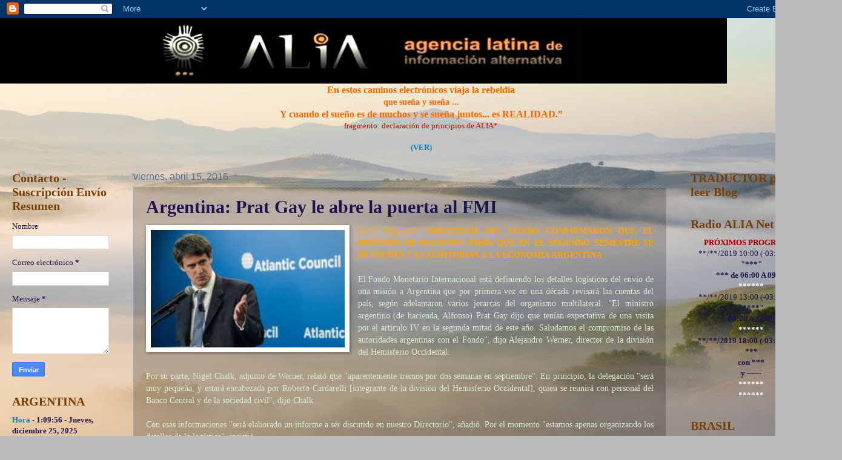

--- FILE ---
content_type: text/html; charset=UTF-8
request_url: https://noti-alia.blogspot.com/2016/04/argentina-prat-gay-le-abre-la-puerta-al.html
body_size: 23851
content:
<!DOCTYPE html>
<html class='v2' dir='ltr' lang='es-419'>
<head>
<link href='https://www.blogger.com/static/v1/widgets/4128112664-css_bundle_v2.css' rel='stylesheet' type='text/css'/>
<meta content='width=1100' name='viewport'/>
<meta content='text/html; charset=UTF-8' http-equiv='Content-Type'/>
<meta content='blogger' name='generator'/>
<link href='https://noti-alia.blogspot.com/favicon.ico' rel='icon' type='image/x-icon'/>
<link href='https://noti-alia.blogspot.com/2016/04/argentina-prat-gay-le-abre-la-puerta-al.html' rel='canonical'/>
<link rel="alternate" type="application/atom+xml" title="* Agencia Latina de Informacion Alternativa * - Atom" href="https://noti-alia.blogspot.com/feeds/posts/default" />
<link rel="alternate" type="application/rss+xml" title="* Agencia Latina de Informacion Alternativa * - RSS" href="https://noti-alia.blogspot.com/feeds/posts/default?alt=rss" />
<link rel="service.post" type="application/atom+xml" title="* Agencia Latina de Informacion Alternativa * - Atom" href="https://www.blogger.com/feeds/9800684/posts/default" />

<link rel="alternate" type="application/atom+xml" title="* Agencia Latina de Informacion Alternativa * - Atom" href="https://noti-alia.blogspot.com/feeds/64775476379639481/comments/default" />
<!--Can't find substitution for tag [blog.ieCssRetrofitLinks]-->
<link href='http://www.pagina12.com.ar/fotos/thumb/232/20160415/notas/000_9n6gr.jpg' rel='image_src'/>
<meta content='https://noti-alia.blogspot.com/2016/04/argentina-prat-gay-le-abre-la-puerta-al.html' property='og:url'/>
<meta content='Argentina: Prat Gay le abre la puerta al FMI' property='og:title'/>
<meta content='   17:42 Pàgina|12› DIRECTIVOS DEL FONDO CONFIRMARON QUE EL MINISTRO DE HACIENDA PIDIO QUE EN EL SEGUNDO SEMESTRE SE REANUDEN LAS AUDITORIAS...' property='og:description'/>
<meta content='https://lh3.googleusercontent.com/blogger_img_proxy/AEn0k_vbGvxM9asiB_2CDzs_Wzj1xpmpDnLjiHoPIZ1UaKMuB8W0JFQpr_Iwhhr4aGEeJqfw14vYuPybI7TUkux9wRSDTgYwbv6Zw6W4HnjHgJj0b5VADFlnajN5xzXk94Y4e85uLefTBjA-WnVo=w1200-h630-p-k-no-nu' property='og:image'/>
<title>* Agencia Latina de Informacion Alternativa *: Argentina: Prat Gay le abre la puerta al FMI</title>
<style id='page-skin-1' type='text/css'><!--
/*
-----------------------------------------------
Blogger Template Style
Name:     Watermark
Designer: Josh Peterson
URL:      www.noaesthetic.com
----------------------------------------------- */
/* Variable definitions
====================
<Variable name="keycolor" description="Main Color" type="color" default="#FFFFCC"/>
<Group description="Page Text" selector="body">
<Variable name="body.font" description="Font" type="font"
default="normal normal 14px Arial, Tahoma, Helvetica, FreeSans, sans-serif"/>
<Variable name="body.text.color" description="Text Color" type="color" default="#ffffcc"/>
</Group>
<Group description="Backgrounds" selector=".main-inner">
<Variable name="body.background.color" description="Outer Background" type="color" default="#c0a154"/>
<Variable name="footer.background.color" description="Footer Background" type="color" default="transparent"/>
</Group>
<Group description="Links" selector=".main-inner">
<Variable name="link.color" description="Link Color" type="color" default="#cc3300"/>
<Variable name="link.visited.color" description="Visited Color" type="color" default="#993322"/>
<Variable name="link.hover.color" description="Hover Color" type="color" default="#ff3300"/>
</Group>
<Group description="Blog Title" selector=".header h1">
<Variable name="header.font" description="Title Font" type="font"
default="normal normal 60px Georgia, Utopia, 'Palatino Linotype', Palatino, serif"/>
<Variable name="header.text.color" description="Title Color" type="color" default="#ffffff" />
</Group>
<Group description="Blog Description" selector=".header .description">
<Variable name="description.text.color" description="Description Color" type="color"
default="#997755" />
</Group>
<Group description="Tabs Text" selector=".tabs-inner .widget li a">
<Variable name="tabs.font" description="Font" type="font"
default="normal normal 20px Georgia, Utopia, 'Palatino Linotype', Palatino, serif"/>
<Variable name="tabs.text.color" description="Text Color" type="color" default="#0086b3"/>
<Variable name="tabs.selected.text.color" description="Selected Color" type="color" default="#000000"/>
</Group>
<Group description="Tabs Background" selector=".tabs-outer .PageList">
<Variable name="tabs.background.color" description="Background Color" type="color" default="transparent"/>
<Variable name="tabs.separator.color" description="Separator Color" type="color" default="#4a6bbc"/>
</Group>
<Group description="Date Header" selector="h2.date-header">
<Variable name="date.font" description="Font" type="font"
default="normal normal 16px Arial, Tahoma, Helvetica, FreeSans, sans-serif"/>
<Variable name="date.text.color" description="Text Color" type="color" default="#997755"/>
</Group>
<Group description="Post" selector="h3.post-title, .comments h4">
<Variable name="post.title.font" description="Title Font" type="font"
default="normal normal 30px Georgia, Utopia, 'Palatino Linotype', Palatino, serif"/>
<Variable name="post.background.color" description="Background Color" type="color" default="transparent"/>
<Variable name="post.border.color" description="Border Color" type="color" default="#ccbb99" />
</Group>
<Group description="Post Footer" selector=".post-footer">
<Variable name="post.footer.text.color" description="Text Color" type="color" default="#ffffcc"/>
</Group>
<Group description="Gadgets" selector="h2">
<Variable name="widget.title.font" description="Title Font" type="font"
default="normal normal 20px Georgia, Utopia, 'Palatino Linotype', Palatino, serif"/>
<Variable name="widget.title.text.color" description="Title Color" type="color" default="#000000"/>
<Variable name="widget.alternate.text.color" description="Alternate Color" type="color" default="#777777"/>
</Group>
<Group description="Footer" selector=".footer-inner">
<Variable name="footer.text.color" description="Text Color" type="color" default="#20124d"/>
<Variable name="footer.widget.title.text.color" description="Gadget Title Color" type="color" default="#783f04"/>
</Group>
<Group description="Footer Links" selector=".footer-inner">
<Variable name="footer.link.color" description="Link Color" type="color" default="#0086b3"/>
<Variable name="footer.link.visited.color" description="Visited Color" type="color" default="#1c717f"/>
<Variable name="footer.link.hover.color" description="Hover Color" type="color" default="#00c0f0"/>
</Group>
<Variable name="body.background" description="Body Background" type="background"
color="#4a6bbc" default="$(color) url(//www.blogblog.com/1kt/watermark/body_background_birds.png) repeat scroll top left"/>
<Variable name="body.background.overlay" description="Overlay Background" type="background" color="#4a6bbc"
default="transparent url(//www.blogblog.com/1kt/watermark/body_overlay_birds.png) no-repeat scroll top right"/>
<Variable name="body.background.overlay.height" description="Overlay Background Height" type="length" default="121px" min="0" max="1000px"/>
<Variable name="tabs.background.inner" description="Tabs Background Inner" type="url" default="none"/>
<Variable name="tabs.background.outer" description="Tabs Background Outer" type="url" default="none"/>
<Variable name="tabs.border.size" description="Tabs Border Size" type="length" default="0" min="0" max="10px"/>
<Variable name="tabs.shadow.spread" description="Tabs Shadow Spread" type="length" default="0" min="0" max="100px"/>
<Variable name="main.padding.top" description="Main Padding Top" type="length" default="30px" min="0" max="100px"/>
<Variable name="main.cap.height" description="Main Cap Height" type="length" default="0" min="0" max="100px"/>
<Variable name="main.cap.image" description="Main Cap Image" type="url" default="none"/>
<Variable name="main.cap.overlay" description="Main Cap Overlay" type="url" default="none"/>
<Variable name="main.background" description="Main Background" type="background"
default="transparent none no-repeat scroll top left"/>
<Variable name="post.background.url" description="Post Background URL" type="url"
default="url(//www.blogblog.com/1kt/watermark/post_background_birds.png)"/>
<Variable name="post.border.size" description="Post Border Size" type="length" default="1px" min="0" max="10px"/>
<Variable name="post.border.style" description="Post Border Style" type="string" default="dotted"/>
<Variable name="post.shadow.spread" description="Post Shadow Spread" type="length" default="0" min="0" max="100px"/>
<Variable name="footer.background" description="Footer Background" type="background"
color="rgba(0, 0, 0, 0)" default="$(color) url(//www.blogblog.com/1kt/watermark/body_background_navigator.png) repeat scroll top left"/>
<Variable name="mobile.background.overlay" description="Mobile Background Overlay" type="string"
default="transparent none repeat scroll top left"/>
<Variable name="startSide" description="Side where text starts in blog language" type="automatic" default="left"/>
<Variable name="endSide" description="Side where text ends in blog language" type="automatic" default="right"/>
*/
/* Use this with templates/1ktemplate-*.html */
/* Content
----------------------------------------------- */
body {
font: normal normal 14px Georgia, Utopia, 'Palatino Linotype', Palatino, serif;
color: #20124d;
background: #BBBBBD url(//themes.googleusercontent.com/image?id=0BwVBOzw_-hbMMjI1YjA3MmMtZmIzZi00ZGZiLTk2MDItMDI5YjEyZWYyNDNk) no-repeat fixed top center /* Credit: wingmar (http://www.istockphoto.com/googleimages.php?id=3501457&platform=blogger) */;
}
html body .content-outer {
min-width: 0;
max-width: 100%;
width: 100%;
}
.content-outer {
font-size: 92%;
}
a:link {
text-decoration:none;
color: #0086b3;
}
a:visited {
text-decoration:none;
color: #1c717f;
}
a:hover {
text-decoration:underline;
color: #00c0f0;
}
.body-fauxcolumns .cap-top {
margin-top: 30px;
background: transparent none no-repeat scroll center center;
height: 256px;
}
.content-inner {
padding: 0;
}
/* Header
----------------------------------------------- */
.header-inner .Header .titlewrapper,
.header-inner .Header .descriptionwrapper {
padding-left: 20px;
padding-right: 20px;
}
.Header h1 {
font: normal normal 60px Georgia, Utopia, 'Palatino Linotype', Palatino, serif;
color: #ffffff;
text-shadow: 2px 2px rgba(0, 0, 0, .1);
}
.Header h1 a {
color: #ffffff;
}
.Header .description {
font-size: 140%;
color: #4e6e8d;
}
/* Tabs
----------------------------------------------- */
.tabs-inner .section {
margin: 0 20px;
}
.tabs-inner .PageList, .tabs-inner .LinkList, .tabs-inner .Labels {
margin-left: -11px;
margin-right: -11px;
background-color: rgba(0, 0, 0, 0);
border-top: 0 solid #ffffff;
border-bottom: 0 solid #ffffff;
-moz-box-shadow: 0 0 0 rgba(0, 0, 0, .3);
-webkit-box-shadow: 0 0 0 rgba(0, 0, 0, .3);
-goog-ms-box-shadow: 0 0 0 rgba(0, 0, 0, .3);
box-shadow: 0 0 0 rgba(0, 0, 0, .3);
}
.tabs-inner .PageList .widget-content,
.tabs-inner .LinkList .widget-content,
.tabs-inner .Labels .widget-content {
margin: -3px -11px;
background: transparent none  no-repeat scroll right;
}
.tabs-inner .widget ul {
padding: 2px 25px;
max-height: 34px;
background: transparent none no-repeat scroll left;
}
.tabs-inner .widget li {
border: none;
}
.tabs-inner .widget li a {
display: inline-block;
padding: .25em 1em;
font: normal normal 20px Georgia, Utopia, 'Palatino Linotype', Palatino, serif;
color: #93c47d;
border-right: 1px solid rgba(0, 0, 0, 0);
}
.tabs-inner .widget li:first-child a {
border-left: 1px solid rgba(0, 0, 0, 0);
}
.tabs-inner .widget li.selected a, .tabs-inner .widget li a:hover {
color: #000000;
}
/* Headings
----------------------------------------------- */
h2 {
font: normal bold 20px Georgia, Utopia, 'Palatino Linotype', Palatino, serif;
color: #783f04;
margin: 0 0 .5em;
}
h2.date-header {
font: normal normal 16px Arial, Tahoma, Helvetica, FreeSans, sans-serif;
color: #4e6e8d;
}
/* Main
----------------------------------------------- */
.main-inner .column-center-inner,
.main-inner .column-left-inner,
.main-inner .column-right-inner {
padding: 0 5px;
}
.main-outer {
margin-top: 0;
background: transparent none no-repeat scroll top left;
}
.main-inner {
padding-top: 30px;
}
.main-cap-top {
position: relative;
}
.main-cap-top .cap-right {
position: absolute;
height: 0;
width: 100%;
bottom: 0;
background: transparent none repeat-x scroll bottom center;
}
.main-cap-top .cap-left {
position: absolute;
height: 245px;
width: 280px;
right: 0;
bottom: 0;
background: transparent none no-repeat scroll bottom left;
}
/* Posts
----------------------------------------------- */
.post-outer {
padding: 15px 20px;
margin: 0 0 25px;
background: rgba(0, 0, 0, 0) url(//www.blogblog.com/1kt/watermark/post_background_navigator.png) repeat scroll top left;
_background-image: none;
border: dotted 1px #94a5c9;
-moz-box-shadow: 0 0 0 rgba(0, 0, 0, .1);
-webkit-box-shadow: 0 0 0 rgba(0, 0, 0, .1);
-goog-ms-box-shadow: 0 0 0 rgba(0, 0, 0, .1);
box-shadow: 0 0 0 rgba(0, 0, 0, .1);
}
h3.post-title {
font: normal bold 30px Georgia, Utopia, 'Palatino Linotype', Palatino, serif;
margin: 0;
}
.comments h4 {
font: normal bold 30px Georgia, Utopia, 'Palatino Linotype', Palatino, serif;
margin: 1em 0 0;
}
.post-body {
font-size: 105%;
line-height: 1.5;
position: relative;
}
.post-header {
margin: 0 0 1em;
color: #c7c7ff;
}
.post-footer {
margin: 10px 0 0;
padding: 10px 0 0;
color: #c7c7ff;
border-top: dashed 1px #6e6e6e;
}
#blog-pager {
font-size: 140%
}
#comments .comment-author {
padding-top: 1.5em;
border-top: dashed 1px #6e6e6e;
background-position: 0 1.5em;
}
#comments .comment-author:first-child {
padding-top: 0;
border-top: none;
}
.avatar-image-container {
margin: .2em 0 0;
}
/* Comments
----------------------------------------------- */
.comments .comments-content .icon.blog-author {
background-repeat: no-repeat;
background-image: url([data-uri]);
}
.comments .comments-content .loadmore a {
border-top: 1px solid #6e6e6e;
border-bottom: 1px solid #6e6e6e;
}
.comments .continue {
border-top: 2px solid #6e6e6e;
}
/* Widgets
----------------------------------------------- */
.widget ul, .widget #ArchiveList ul.flat {
padding: 0;
list-style: none;
}
.widget ul li, .widget #ArchiveList ul.flat li {
padding: .35em 0;
text-indent: 0;
border-top: dashed 1px #6e6e6e;
}
.widget ul li:first-child, .widget #ArchiveList ul.flat li:first-child {
border-top: none;
}
.widget .post-body ul {
list-style: disc;
}
.widget .post-body ul li {
border: none;
}
.widget .zippy {
color: #6e6e6e;
}
.post-body img, .post-body .tr-caption-container, .Profile img, .Image img,
.BlogList .item-thumbnail img {
padding: 5px;
background: #fff;
-moz-box-shadow: 1px 1px 5px rgba(0, 0, 0, .5);
-webkit-box-shadow: 1px 1px 5px rgba(0, 0, 0, .5);
-goog-ms-box-shadow: 1px 1px 5px rgba(0, 0, 0, .5);
box-shadow: 1px 1px 5px rgba(0, 0, 0, .5);
}
.post-body img, .post-body .tr-caption-container {
padding: 8px;
}
.post-body .tr-caption-container {
color: #333333;
}
.post-body .tr-caption-container img {
padding: 0;
background: transparent;
border: none;
-moz-box-shadow: 0 0 0 rgba(0, 0, 0, .1);
-webkit-box-shadow: 0 0 0 rgba(0, 0, 0, .1);
-goog-ms-box-shadow: 0 0 0 rgba(0, 0, 0, .1);
box-shadow: 0 0 0 rgba(0, 0, 0, .1);
}
/* Footer
----------------------------------------------- */
.footer-outer {
color:#eeb22f;
background: rgba(0, 0, 0, 0) url(//www.blogblog.com/1kt/watermark/body_background_navigator.png) repeat scroll top left;
}
.footer-outer a {
color: #9fc5e8;
}
.footer-outer a:visited {
color: #ff8566;
}
.footer-outer a:hover {
color: #66ff84;
}
.footer-outer .widget h2 {
color: #38761d;
}
/* Mobile
----------------------------------------------- */
body.mobile  {
background-size: 100% auto;
}
.mobile .body-fauxcolumn-outer {
background: transparent none repeat scroll top left;
}
html .mobile .mobile-date-outer {
border-bottom: none;
background: rgba(0, 0, 0, 0) url(//www.blogblog.com/1kt/watermark/post_background_navigator.png) repeat scroll top left;
_background-image: none;
margin-bottom: 10px;
}
.mobile .main-inner .date-outer {
padding: 0;
}
.mobile .main-inner .date-header {
margin: 10px;
}
.mobile .main-cap-top {
z-index: -1;
}
.mobile .content-outer {
font-size: 100%;
}
.mobile .post-outer {
padding: 10px;
}
.mobile .main-cap-top .cap-left {
background: transparent none no-repeat scroll bottom left;
}
.mobile .body-fauxcolumns .cap-top {
margin: 0;
}
.mobile-link-button {
background: rgba(0, 0, 0, 0) url(//www.blogblog.com/1kt/watermark/post_background_navigator.png) repeat scroll top left;
}
.mobile-link-button a:link, .mobile-link-button a:visited {
color: #0086b3;
}
.mobile-index-date .date-header {
color: #4e6e8d;
}
.mobile-index-contents {
color: #20124d;
}
.mobile .tabs-inner .section {
margin: 0;
}
.mobile .tabs-inner .PageList {
margin-left: 0;
margin-right: 0;
}
.mobile .tabs-inner .PageList .widget-content {
margin: 0;
color: #000000;
background: rgba(0, 0, 0, 0) url(//www.blogblog.com/1kt/watermark/post_background_navigator.png) repeat scroll top left;
}
.mobile .tabs-inner .PageList .widget-content .pagelist-arrow {
border-left: 1px solid rgba(0, 0, 0, 0);
}

--></style>
<style id='template-skin-1' type='text/css'><!--
body {
min-width: 1360px;
}
.content-outer, .content-fauxcolumn-outer, .region-inner {
min-width: 1360px;
max-width: 1360px;
_width: 1360px;
}
.main-inner .columns {
padding-left: 200px;
padding-right: 240px;
}
.main-inner .fauxcolumn-center-outer {
left: 200px;
right: 240px;
/* IE6 does not respect left and right together */
_width: expression(this.parentNode.offsetWidth -
parseInt("200px") -
parseInt("240px") + 'px');
}
.main-inner .fauxcolumn-left-outer {
width: 200px;
}
.main-inner .fauxcolumn-right-outer {
width: 240px;
}
.main-inner .column-left-outer {
width: 200px;
right: 100%;
margin-left: -200px;
}
.main-inner .column-right-outer {
width: 240px;
margin-right: -240px;
}
#layout {
min-width: 0;
}
#layout .content-outer {
min-width: 0;
width: 800px;
}
#layout .region-inner {
min-width: 0;
width: auto;
}
body#layout div.add_widget {
padding: 8px;
}
body#layout div.add_widget a {
margin-left: 32px;
}
--></style>
<style>
    body {background-image:url(\/\/themes.googleusercontent.com\/image?id=0BwVBOzw_-hbMMjI1YjA3MmMtZmIzZi00ZGZiLTk2MDItMDI5YjEyZWYyNDNk);}
    
@media (max-width: 200px) { body {background-image:url(\/\/themes.googleusercontent.com\/image?id=0BwVBOzw_-hbMMjI1YjA3MmMtZmIzZi00ZGZiLTk2MDItMDI5YjEyZWYyNDNk&options=w200);}}
@media (max-width: 400px) and (min-width: 201px) { body {background-image:url(\/\/themes.googleusercontent.com\/image?id=0BwVBOzw_-hbMMjI1YjA3MmMtZmIzZi00ZGZiLTk2MDItMDI5YjEyZWYyNDNk&options=w400);}}
@media (max-width: 800px) and (min-width: 401px) { body {background-image:url(\/\/themes.googleusercontent.com\/image?id=0BwVBOzw_-hbMMjI1YjA3MmMtZmIzZi00ZGZiLTk2MDItMDI5YjEyZWYyNDNk&options=w800);}}
@media (max-width: 1200px) and (min-width: 801px) { body {background-image:url(\/\/themes.googleusercontent.com\/image?id=0BwVBOzw_-hbMMjI1YjA3MmMtZmIzZi00ZGZiLTk2MDItMDI5YjEyZWYyNDNk&options=w1200);}}
/* Last tag covers anything over one higher than the previous max-size cap. */
@media (min-width: 1201px) { body {background-image:url(\/\/themes.googleusercontent.com\/image?id=0BwVBOzw_-hbMMjI1YjA3MmMtZmIzZi00ZGZiLTk2MDItMDI5YjEyZWYyNDNk&options=w1600);}}
  </style>
<link href='https://www.blogger.com/dyn-css/authorization.css?targetBlogID=9800684&amp;zx=c7f23743-2035-4d5a-a667-7a8c0347f22b' media='none' onload='if(media!=&#39;all&#39;)media=&#39;all&#39;' rel='stylesheet'/><noscript><link href='https://www.blogger.com/dyn-css/authorization.css?targetBlogID=9800684&amp;zx=c7f23743-2035-4d5a-a667-7a8c0347f22b' rel='stylesheet'/></noscript>
<meta name='google-adsense-platform-account' content='ca-host-pub-1556223355139109'/>
<meta name='google-adsense-platform-domain' content='blogspot.com'/>

<!-- data-ad-client=ca-pub-8261440302597735 -->

</head>
<body class='loading'>
<div class='navbar section' id='navbar' name='NavBar '><div class='widget Navbar' data-version='1' id='Navbar1'><script type="text/javascript">
    function setAttributeOnload(object, attribute, val) {
      if(window.addEventListener) {
        window.addEventListener('load',
          function(){ object[attribute] = val; }, false);
      } else {
        window.attachEvent('onload', function(){ object[attribute] = val; });
      }
    }
  </script>
<div id="navbar-iframe-container"></div>
<script type="text/javascript" src="https://apis.google.com/js/platform.js"></script>
<script type="text/javascript">
      gapi.load("gapi.iframes:gapi.iframes.style.bubble", function() {
        if (gapi.iframes && gapi.iframes.getContext) {
          gapi.iframes.getContext().openChild({
              url: 'https://www.blogger.com/navbar/9800684?po\x3d64775476379639481\x26origin\x3dhttps://noti-alia.blogspot.com',
              where: document.getElementById("navbar-iframe-container"),
              id: "navbar-iframe"
          });
        }
      });
    </script><script type="text/javascript">
(function() {
var script = document.createElement('script');
script.type = 'text/javascript';
script.src = '//pagead2.googlesyndication.com/pagead/js/google_top_exp.js';
var head = document.getElementsByTagName('head')[0];
if (head) {
head.appendChild(script);
}})();
</script>
</div></div>
<div class='body-fauxcolumns'>
<div class='fauxcolumn-outer body-fauxcolumn-outer'>
<div class='cap-top'>
<div class='cap-left'></div>
<div class='cap-right'></div>
</div>
<div class='fauxborder-left'>
<div class='fauxborder-right'></div>
<div class='fauxcolumn-inner'>
</div>
</div>
<div class='cap-bottom'>
<div class='cap-left'></div>
<div class='cap-right'></div>
</div>
</div>
</div>
<div class='content'>
<div class='content-fauxcolumns'>
<div class='fauxcolumn-outer content-fauxcolumn-outer'>
<div class='cap-top'>
<div class='cap-left'></div>
<div class='cap-right'></div>
</div>
<div class='fauxborder-left'>
<div class='fauxborder-right'></div>
<div class='fauxcolumn-inner'>
</div>
</div>
<div class='cap-bottom'>
<div class='cap-left'></div>
<div class='cap-right'></div>
</div>
</div>
</div>
<div class='content-outer'>
<div class='content-cap-top cap-top'>
<div class='cap-left'></div>
<div class='cap-right'></div>
</div>
<div class='fauxborder-left content-fauxborder-left'>
<div class='fauxborder-right content-fauxborder-right'></div>
<div class='content-inner'>
<header>
<div class='header-outer'>
<div class='header-cap-top cap-top'>
<div class='cap-left'></div>
<div class='cap-right'></div>
</div>
<div class='fauxborder-left header-fauxborder-left'>
<div class='fauxborder-right header-fauxborder-right'></div>
<div class='region-inner header-inner'>
<div class='header section' id='header' name='Encabezado'><div class='widget Header' data-version='1' id='Header1'>
<div id='header-inner'>
<a href='https://noti-alia.blogspot.com/' style='display: block'>
<img alt='* Agencia Latina de Informacion Alternativa *' height='108px; ' id='Header1_headerimg' src='https://blogger.googleusercontent.com/img/b/R29vZ2xl/AVvXsEiFOrKPNCQqxzDNGMycaY0a91al7lGrdaDHGI2gtO_MFqY9D8KAQ-ZuZJPTUXccCGkpdVsi33COydkHkdzJh0aWMbEKRdfKHIO-HQ7sfVOUsErnUeu7IDMTchgqdUeOYwQfEVY/s1600-r/ALIA-LOGO-BLOG.jpg' style='display: block' width='1200px; '/>
</a>
</div>
</div></div>
</div>
</div>
<div class='header-cap-bottom cap-bottom'>
<div class='cap-left'></div>
<div class='cap-right'></div>
</div>
</div>
</header>
<div class='tabs-outer'>
<div class='tabs-cap-top cap-top'>
<div class='cap-left'></div>
<div class='cap-right'></div>
</div>
<div class='fauxborder-left tabs-fauxborder-left'>
<div class='fauxborder-right tabs-fauxborder-right'></div>
<div class='region-inner tabs-inner'>
<div class='tabs section' id='crosscol' name='Todas las columnas'><div class='widget Text' data-version='1' id='Text1'>
<div class='widget-content'>
<div  style="font-weight: normal;font-size:110%;"><div style="text-align: center;"><span =""   style="font-size:110%;color:#ff6600;"><b><span>E</span><span>n estos caminos electrónicos viaja la rebeldía</span></b></span></div></div><div  style="font-weight: normal;font-size:110%;"><div style="text-align: center;"><span =""  style="color:#ff6600;"><b>que sueña y sueña ...</b></span></div></div><div  style="font-weight: normal;font-size:110%;"><div style="text-align: center;"><span =""  style="color:#ff6600;"><b><span =""  style="font-size:110%;">Y cuando el sueño es de muchos y se sueña juntos... es REALIDAD.</span><span style="text-align: left;font-size:110%;">&#8221;</span></b></span></div></div><div   style="font-weight: normal;font-family:&quot;;font-size:100%;"><div style="text-align: center;"><span =""  style="color:#cc0000;"><span style="font-weight: normal;font-size:100%;">fragmento: declaración de principios de ALIA</span><span style="text-align: left;font-size:100%;"><span =""  style="font-size:100%;">*</span></span></span></div><br /></div><div   style="font-weight: normal;font-family:&quot;;font-size:100%;"><div style="text-align: center;"><span =""  style="color:white;"><span style="text-align: left;font-size:100%;"><span =""  style="font-size:100%;"><b><a href="http://noti-alia.blogspot.com.ar/2004/12/declaracin-de-principios.html">(VER)</a></b></span></span></span></div></div>
</div>
<div class='clear'></div>
</div></div>
<div class='tabs no-items section' id='crosscol-overflow' name='Cross-Column 2'></div>
</div>
</div>
<div class='tabs-cap-bottom cap-bottom'>
<div class='cap-left'></div>
<div class='cap-right'></div>
</div>
</div>
<div class='main-outer'>
<div class='main-cap-top cap-top'>
<div class='cap-left'></div>
<div class='cap-right'></div>
</div>
<div class='fauxborder-left main-fauxborder-left'>
<div class='fauxborder-right main-fauxborder-right'></div>
<div class='region-inner main-inner'>
<div class='columns fauxcolumns'>
<div class='fauxcolumn-outer fauxcolumn-center-outer'>
<div class='cap-top'>
<div class='cap-left'></div>
<div class='cap-right'></div>
</div>
<div class='fauxborder-left'>
<div class='fauxborder-right'></div>
<div class='fauxcolumn-inner'>
</div>
</div>
<div class='cap-bottom'>
<div class='cap-left'></div>
<div class='cap-right'></div>
</div>
</div>
<div class='fauxcolumn-outer fauxcolumn-left-outer'>
<div class='cap-top'>
<div class='cap-left'></div>
<div class='cap-right'></div>
</div>
<div class='fauxborder-left'>
<div class='fauxborder-right'></div>
<div class='fauxcolumn-inner'>
</div>
</div>
<div class='cap-bottom'>
<div class='cap-left'></div>
<div class='cap-right'></div>
</div>
</div>
<div class='fauxcolumn-outer fauxcolumn-right-outer'>
<div class='cap-top'>
<div class='cap-left'></div>
<div class='cap-right'></div>
</div>
<div class='fauxborder-left'>
<div class='fauxborder-right'></div>
<div class='fauxcolumn-inner'>
</div>
</div>
<div class='cap-bottom'>
<div class='cap-left'></div>
<div class='cap-right'></div>
</div>
</div>
<!-- corrects IE6 width calculation -->
<div class='columns-inner'>
<div class='column-center-outer'>
<div class='column-center-inner'>
<div class='main section' id='main' name='Principal'><div class='widget Blog' data-version='1' id='Blog1'>
<div class='blog-posts hfeed'>

          <div class="date-outer">
        
<h2 class='date-header'><span>viernes, abril 15, 2016</span></h2>

          <div class="date-posts">
        
<div class='post-outer'>
<div class='post hentry' itemprop='blogPost' itemscope='itemscope' itemtype='http://schema.org/BlogPosting'>
<meta content='http://www.pagina12.com.ar/fotos/thumb/232/20160415/notas/000_9n6gr.jpg' itemprop='image_url'/>
<meta content='9800684' itemprop='blogId'/>
<meta content='64775476379639481' itemprop='postId'/>
<a name='64775476379639481'></a>
<h3 class='post-title entry-title' itemprop='name'>
Argentina: Prat Gay le abre la puerta al FMI
</h3>
<div class='post-header'>
<div class='post-header-line-1'></div>
</div>
<div class='post-body entry-content' id='post-body-64775476379639481' itemprop='description articleBody'>
<div class="separator" style="clear: both; text-align: center;">
<a href="http://www.pagina12.com.ar/fotos/thumb/232/20160415/notas/000_9n6gr.jpg" imageanchor="1" style="clear: left; float: left; margin-bottom: 1em; margin-right: 1em;"><img border="0" height="194" src="https://lh3.googleusercontent.com/blogger_img_proxy/AEn0k_vbGvxM9asiB_2CDzs_Wzj1xpmpDnLjiHoPIZ1UaKMuB8W0JFQpr_Iwhhr4aGEeJqfw14vYuPybI7TUkux9wRSDTgYwbv6Zw6W4HnjHgJj0b5VADFlnajN5xzXk94Y4e85uLefTBjA-WnVo=s0-d" width="320"></a></div>
<div style="text-align: justify;">
<span style="color: orange; font-family: &quot;georgia&quot; , &quot;times new roman&quot; , serif;">17:42 Pàgina|12&#8250; <b>DIRECTIVOS DEL FONDO CONFIRMARON QUE EL MINISTRO DE HACIENDA PIDIO QUE EN EL SEGUNDO SEMESTRE SE REANUDEN LAS AUDITORIAS A LA ECONOMIA ARGENTINA</b></span><br />
<span style="color: #d9ead3; font-family: &quot;georgia&quot; , &quot;times new roman&quot; , serif;"><br /></span>
<span style="color: #d9ead3; font-family: &quot;georgia&quot; , &quot;times new roman&quot; , serif;">El Fondo Monetario Internacional está definiendo los detalles logísticos del envío de una misión a Argentina que por primera vez en una década revisará las cuentas del país, según adelantaron varios jerarcas del organismo multilateral. "El ministro argentino (de hacienda, Alfonso) Prat Gay dijo que tenían expectativa de una visita por el artículo IV en la segunda mitad de este año. Saludamos el compromiso de las autoridades argentinas con el Fondo", dijo Alejandro Werner, director de la división del Hemisferio Occidental.</span></div>
<div style="text-align: justify;">
<span style="color: #d9ead3; font-family: &quot;georgia&quot; , &quot;times new roman&quot; , serif;"><br /></span></div>
<div style="text-align: justify;">
<span style="color: #d9ead3; font-family: &quot;georgia&quot; , &quot;times new roman&quot; , serif;">Por su parte, Nigel Chalk, adjunto de Werner, relató que "aparentemente iremos por dos semanas en septiembre". En principio, la delegación "será muy pequeña, y estará encabezada por Roberto Cardarelli [integrante de la división del Hemisferio Occidental], quien se reunirá con personal del Banco Central y de la sociedad civil", dijo Chalk.</span></div>
<div style="text-align: justify;">
<span style="color: #d9ead3; font-family: &quot;georgia&quot; , &quot;times new roman&quot; , serif;"><br /></span></div>
<div style="text-align: justify;">
<span style="color: #d9ead3; font-family: &quot;georgia&quot; , &quot;times new roman&quot; , serif;">Con esas informaciones "será elaborado un informe a ser discutido en nuestro Directorio", añadió. Por el momento "estamos apenas organizando los detalles de la logística", insistió.</span></div>
<div style="text-align: justify;">
<span style="color: #d9ead3; font-family: &quot;georgia&quot; , &quot;times new roman&quot; , serif;"><br /></span></div>
<div style="text-align: justify;">
<span style="color: #d9ead3; font-family: &quot;georgia&quot; , &quot;times new roman&quot; , serif;">Chalk resaltó que las visitas forman parte de un "proceso absolutamente normal" que el Fondo realiza anualmente con cada uno de los países miembros. Sin embargo, esta sería la primera misión oficial del FMI a la Argentina por el artículo IV en casi una década: la última visita se completó el 27 de julio de 2006, cuando el gobierno de Néstor Kirchner rechazó las "recomendaciones" del Fondo para realizar ajustes a la economía nacional.</span></div>
<div style='clear: both;'></div>
</div>
<div class='post-footer'>
<div class='post-footer-line post-footer-line-1'><span class='post-author vcard'>
Publicado por
<span class='fn' itemprop='author' itemscope='itemscope' itemtype='http://schema.org/Person'>
<span itemprop='name'>Noti ALIA</span>
</span>
</span>
<span class='post-timestamp'>
en
<meta content='https://noti-alia.blogspot.com/2016/04/argentina-prat-gay-le-abre-la-puerta-al.html' itemprop='url'/>
<a class='timestamp-link' href='https://noti-alia.blogspot.com/2016/04/argentina-prat-gay-le-abre-la-puerta-al.html' rel='bookmark' title='permanent link'><abbr class='published' itemprop='datePublished' title='2016-04-15T23:34:00-03:00'>11:34 p.m.</abbr></a>
</span>
<span class='post-comment-link'>
</span>
<span class='post-icons'>
<span class='item-action'>
<a href='https://www.blogger.com/email-post/9800684/64775476379639481' title='Enviar la entrada por correo electrónico'>
<img alt='' class='icon-action' height='13' src='//img1.blogblog.com/img/icon18_email.gif' width='18'/>
</a>
</span>
<span class='item-control blog-admin pid-1837330644'>
<a href='https://www.blogger.com/post-edit.g?blogID=9800684&postID=64775476379639481&from=pencil' title='Editar entrada'>
<img alt='' class='icon-action' height='18' src='https://resources.blogblog.com/img/icon18_edit_allbkg.gif' width='18'/>
</a>
</span>
</span>
<div class='post-share-buttons goog-inline-block'>
<a class='goog-inline-block share-button sb-email' href='https://www.blogger.com/share-post.g?blogID=9800684&postID=64775476379639481&target=email' target='_blank' title='Enviar esto por correo electrónico'><span class='share-button-link-text'>Enviar esto por correo electrónico</span></a><a class='goog-inline-block share-button sb-blog' href='https://www.blogger.com/share-post.g?blogID=9800684&postID=64775476379639481&target=blog' onclick='window.open(this.href, "_blank", "height=270,width=475"); return false;' target='_blank' title='BlogThis!'><span class='share-button-link-text'>BlogThis!</span></a><a class='goog-inline-block share-button sb-twitter' href='https://www.blogger.com/share-post.g?blogID=9800684&postID=64775476379639481&target=twitter' target='_blank' title='Compartir en X'><span class='share-button-link-text'>Compartir en X</span></a><a class='goog-inline-block share-button sb-facebook' href='https://www.blogger.com/share-post.g?blogID=9800684&postID=64775476379639481&target=facebook' onclick='window.open(this.href, "_blank", "height=430,width=640"); return false;' target='_blank' title='Compartir en Facebook'><span class='share-button-link-text'>Compartir en Facebook</span></a><a class='goog-inline-block share-button sb-pinterest' href='https://www.blogger.com/share-post.g?blogID=9800684&postID=64775476379639481&target=pinterest' target='_blank' title='Compartir en Pinterest'><span class='share-button-link-text'>Compartir en Pinterest</span></a>
</div>
</div>
<div class='post-footer-line post-footer-line-2'><span class='post-labels'>
</span>
</div>
<div class='post-footer-line post-footer-line-3'></div>
</div>
</div>
<div class='comments' id='comments'>
<a name='comments'></a>
<h4>1 comentario:</h4>
<div class='comments-content'>
<script async='async' src='' type='text/javascript'></script>
<script type='text/javascript'>
    (function() {
      var items = null;
      var msgs = null;
      var config = {};

// <![CDATA[
      var cursor = null;
      if (items && items.length > 0) {
        cursor = parseInt(items[items.length - 1].timestamp) + 1;
      }

      var bodyFromEntry = function(entry) {
        var text = (entry &&
                    ((entry.content && entry.content.$t) ||
                     (entry.summary && entry.summary.$t))) ||
            '';
        if (entry && entry.gd$extendedProperty) {
          for (var k in entry.gd$extendedProperty) {
            if (entry.gd$extendedProperty[k].name == 'blogger.contentRemoved') {
              return '<span class="deleted-comment">' + text + '</span>';
            }
          }
        }
        return text;
      }

      var parse = function(data) {
        cursor = null;
        var comments = [];
        if (data && data.feed && data.feed.entry) {
          for (var i = 0, entry; entry = data.feed.entry[i]; i++) {
            var comment = {};
            // comment ID, parsed out of the original id format
            var id = /blog-(\d+).post-(\d+)/.exec(entry.id.$t);
            comment.id = id ? id[2] : null;
            comment.body = bodyFromEntry(entry);
            comment.timestamp = Date.parse(entry.published.$t) + '';
            if (entry.author && entry.author.constructor === Array) {
              var auth = entry.author[0];
              if (auth) {
                comment.author = {
                  name: (auth.name ? auth.name.$t : undefined),
                  profileUrl: (auth.uri ? auth.uri.$t : undefined),
                  avatarUrl: (auth.gd$image ? auth.gd$image.src : undefined)
                };
              }
            }
            if (entry.link) {
              if (entry.link[2]) {
                comment.link = comment.permalink = entry.link[2].href;
              }
              if (entry.link[3]) {
                var pid = /.*comments\/default\/(\d+)\?.*/.exec(entry.link[3].href);
                if (pid && pid[1]) {
                  comment.parentId = pid[1];
                }
              }
            }
            comment.deleteclass = 'item-control blog-admin';
            if (entry.gd$extendedProperty) {
              for (var k in entry.gd$extendedProperty) {
                if (entry.gd$extendedProperty[k].name == 'blogger.itemClass') {
                  comment.deleteclass += ' ' + entry.gd$extendedProperty[k].value;
                } else if (entry.gd$extendedProperty[k].name == 'blogger.displayTime') {
                  comment.displayTime = entry.gd$extendedProperty[k].value;
                }
              }
            }
            comments.push(comment);
          }
        }
        return comments;
      };

      var paginator = function(callback) {
        if (hasMore()) {
          var url = config.feed + '?alt=json&v=2&orderby=published&reverse=false&max-results=50';
          if (cursor) {
            url += '&published-min=' + new Date(cursor).toISOString();
          }
          window.bloggercomments = function(data) {
            var parsed = parse(data);
            cursor = parsed.length < 50 ? null
                : parseInt(parsed[parsed.length - 1].timestamp) + 1
            callback(parsed);
            window.bloggercomments = null;
          }
          url += '&callback=bloggercomments';
          var script = document.createElement('script');
          script.type = 'text/javascript';
          script.src = url;
          document.getElementsByTagName('head')[0].appendChild(script);
        }
      };
      var hasMore = function() {
        return !!cursor;
      };
      var getMeta = function(key, comment) {
        if ('iswriter' == key) {
          var matches = !!comment.author
              && comment.author.name == config.authorName
              && comment.author.profileUrl == config.authorUrl;
          return matches ? 'true' : '';
        } else if ('deletelink' == key) {
          return config.baseUri + '/comment/delete/'
               + config.blogId + '/' + comment.id;
        } else if ('deleteclass' == key) {
          return comment.deleteclass;
        }
        return '';
      };

      var replybox = null;
      var replyUrlParts = null;
      var replyParent = undefined;

      var onReply = function(commentId, domId) {
        if (replybox == null) {
          // lazily cache replybox, and adjust to suit this style:
          replybox = document.getElementById('comment-editor');
          if (replybox != null) {
            replybox.height = '250px';
            replybox.style.display = 'block';
            replyUrlParts = replybox.src.split('#');
          }
        }
        if (replybox && (commentId !== replyParent)) {
          replybox.src = '';
          document.getElementById(domId).insertBefore(replybox, null);
          replybox.src = replyUrlParts[0]
              + (commentId ? '&parentID=' + commentId : '')
              + '#' + replyUrlParts[1];
          replyParent = commentId;
        }
      };

      var hash = (window.location.hash || '#').substring(1);
      var startThread, targetComment;
      if (/^comment-form_/.test(hash)) {
        startThread = hash.substring('comment-form_'.length);
      } else if (/^c[0-9]+$/.test(hash)) {
        targetComment = hash.substring(1);
      }

      // Configure commenting API:
      var configJso = {
        'maxDepth': config.maxThreadDepth
      };
      var provider = {
        'id': config.postId,
        'data': items,
        'loadNext': paginator,
        'hasMore': hasMore,
        'getMeta': getMeta,
        'onReply': onReply,
        'rendered': true,
        'initComment': targetComment,
        'initReplyThread': startThread,
        'config': configJso,
        'messages': msgs
      };

      var render = function() {
        if (window.goog && window.goog.comments) {
          var holder = document.getElementById('comment-holder');
          window.goog.comments.render(holder, provider);
        }
      };

      // render now, or queue to render when library loads:
      if (window.goog && window.goog.comments) {
        render();
      } else {
        window.goog = window.goog || {};
        window.goog.comments = window.goog.comments || {};
        window.goog.comments.loadQueue = window.goog.comments.loadQueue || [];
        window.goog.comments.loadQueue.push(render);
      }
    })();
// ]]>
  </script>
<div id='comment-holder'>
<div class="comment-thread toplevel-thread"><ol id="top-ra"><li class="comment" id="c6363609122072812321"><div class="avatar-image-container"><img src="//www.blogger.com/img/blogger_logo_round_35.png" alt=""/></div><div class="comment-block"><div class="comment-header"><cite class="user"><a href="https://www.blogger.com/profile/13299202222567839010" rel="nofollow">Cátedra Libre Salvador Allende .</a></cite><span class="icon user "></span><span class="datetime secondary-text"><a rel="nofollow" href="https://noti-alia.blogspot.com/2016/04/argentina-prat-gay-le-abre-la-puerta-al.html?showComment=1460824753486#c6363609122072812321">1:39 p.m.</a></span></div><p class="comment-content">Prat Gay celebra la nueva etapa que se abre en su país de mayor desigualdad distributiva, dependencia y pérdida de soberanía. En 1982 los ingleses vinieron por Malvinas ahora vienen por Argentina toda </p><span class="comment-actions secondary-text"><a class="comment-reply" target="_self" data-comment-id="6363609122072812321">Responder</a><span class="item-control blog-admin blog-admin pid-119853091"><a target="_self" href="https://www.blogger.com/comment/delete/9800684/6363609122072812321">Borrar</a></span></span></div><div class="comment-replies"><div id="c6363609122072812321-rt" class="comment-thread inline-thread hidden"><span class="thread-toggle thread-expanded"><span class="thread-arrow"></span><span class="thread-count"><a target="_self">Respuestas</a></span></span><ol id="c6363609122072812321-ra" class="thread-chrome thread-expanded"><div></div><div id="c6363609122072812321-continue" class="continue"><a class="comment-reply" target="_self" data-comment-id="6363609122072812321">Responder</a></div></ol></div></div><div class="comment-replybox-single" id="c6363609122072812321-ce"></div></li></ol><div id="top-continue" class="continue"><a class="comment-reply" target="_self">Agregar un comentario</a></div><div class="comment-replybox-thread" id="top-ce"></div><div class="loadmore hidden" data-post-id="64775476379639481"><a target="_self">Cargar más...</a></div></div>
</div>
</div>
<p class='comment-footer'>
<div class='comment-form'>
<a name='comment-form'></a>
<p>Los comentarios deberán se acompañados por el nombre y e-mail del autor.-</p>
<a href='https://www.blogger.com/comment/frame/9800684?po=64775476379639481&hl=es-419&saa=85391&origin=https://noti-alia.blogspot.com' id='comment-editor-src'></a>
<iframe allowtransparency='true' class='blogger-iframe-colorize blogger-comment-from-post' frameborder='0' height='410px' id='comment-editor' name='comment-editor' src='' width='100%'></iframe>
<script src='https://www.blogger.com/static/v1/jsbin/1345082660-comment_from_post_iframe.js' type='text/javascript'></script>
<script type='text/javascript'>
      BLOG_CMT_createIframe('https://www.blogger.com/rpc_relay.html');
    </script>
</div>
</p>
<div id='backlinks-container'>
<div id='Blog1_backlinks-container'>
</div>
</div>
</div>
</div>
<div class='inline-ad'>
<script type="text/javascript">
    google_ad_client = "ca-pub-8261440302597735";
    google_ad_host = "ca-host-pub-1556223355139109";
    google_ad_host_channel = "L0007";
    google_ad_slot = "5068257894";
    google_ad_width = 468;
    google_ad_height = 60;
</script>
<!-- noti-alia_main_Blog1_468x60_as -->
<script type="text/javascript"
src="//pagead2.googlesyndication.com/pagead/show_ads.js">
</script>
</div>

        </div></div>
      
</div>
<div class='blog-pager' id='blog-pager'>
<span id='blog-pager-newer-link'>
<a class='blog-pager-newer-link' href='https://noti-alia.blogspot.com/2016/04/17-de-abril-es-el-dia-internacional-de.html' id='Blog1_blog-pager-newer-link' title='Entrada más reciente'>Entrada más reciente</a>
</span>
<span id='blog-pager-older-link'>
<a class='blog-pager-older-link' href='https://noti-alia.blogspot.com/2016/04/la-manana-con-victor-hugo-morales-del.html' id='Blog1_blog-pager-older-link' title='Entrada antigua'>Entrada antigua</a>
</span>
<a class='home-link' href='https://noti-alia.blogspot.com/'>Página Principal</a>
</div>
<div class='clear'></div>
<div class='post-feeds'>
<div class='feed-links'>
Suscribirse a:
<a class='feed-link' href='https://noti-alia.blogspot.com/feeds/64775476379639481/comments/default' target='_blank' type='application/atom+xml'>Comentarios de la entrada (Atom)</a>
</div>
</div>
</div></div>
</div>
</div>
<div class='column-left-outer'>
<div class='column-left-inner'>
<aside>
<div class='sidebar section' id='sidebar-left-1'><div class='widget ContactForm' data-version='1' id='ContactForm1'>
<h2 class='title'>Contacto - Suscripción Envío Resumen</h2>
<div class='contact-form-widget'>
<div class='form'>
<form name='contact-form'>
<p></p>
Nombre
<br/>
<input class='contact-form-name' id='ContactForm1_contact-form-name' name='name' size='30' type='text' value=''/>
<p></p>
Correo electrónico
<span style='font-weight: bolder;'>*</span>
<br/>
<input class='contact-form-email' id='ContactForm1_contact-form-email' name='email' size='30' type='text' value=''/>
<p></p>
Mensaje
<span style='font-weight: bolder;'>*</span>
<br/>
<textarea class='contact-form-email-message' cols='25' id='ContactForm1_contact-form-email-message' name='email-message' rows='5'></textarea>
<p></p>
<input class='contact-form-button contact-form-button-submit' id='ContactForm1_contact-form-submit' type='button' value='Enviar'/>
<p></p>
<div style='text-align: center; max-width: 222px; width: 100%'>
<p class='contact-form-error-message' id='ContactForm1_contact-form-error-message'></p>
<p class='contact-form-success-message' id='ContactForm1_contact-form-success-message'></p>
</div>
</form>
</div>
</div>
<div class='clear'></div>
</div><div class='widget HTML' data-version='1' id='HTML9'>
<h2 class='title'>ARGENTINA</h2>
<div class='widget-content'>
<span><strong>
    <a href="http://24timezones.com/es_husohorario/buenos_aires_hora_actual.php" style="text-decoration: none" target="_BLANK" title="Hora Mundial Buenos Aires">Hora</a> - <span id="tzTimeSpan_ee571d9ebdb3cb4"></span>
    <script type="text/javascript" src="//24timezones.com/js/es/time_24_1_1.js"></script>
    <script src="//24timezones.com/timescript/gettime.js.php?city=51&amp;hourtype=24&amp;showdate=1&amp;showseconds=1&amp;id=2005804&amp;elem=ee571d9ebdb3cb4" language="javascript"></script>
</strong></span>
</div>
<div class='clear'></div>
</div><div class='widget HTML' data-version='1' id='HTML14'>
<h2 class='title'>Argentina</h2>
<div class='widget-content'>
<div id="cont_f90bf304617a37c71b8633b3e512eaae"><script type="text/javascript" async src="https://www.tiempo.com/wid_loader/f90bf304617a37c71b8633b3e512eaae"></script></div>
</div>
<div class='clear'></div>
</div><div class='widget BlogArchive' data-version='1' id='BlogArchive1'>
<h2>Archivo del Blog</h2>
<div class='widget-content'>
<div id='ArchiveList'>
<div id='BlogArchive1_ArchiveList'>
<ul class='hierarchy'>
<li class='archivedate collapsed'>
<a class='toggle' href='javascript:void(0)'>
<span class='zippy'>

        &#9658;&#160;
      
</span>
</a>
<a class='post-count-link' href='https://noti-alia.blogspot.com/2025/'>
2025
</a>
<span class='post-count' dir='ltr'>(2)</span>
<ul class='hierarchy'>
<li class='archivedate collapsed'>
<a class='toggle' href='javascript:void(0)'>
<span class='zippy'>

        &#9658;&#160;
      
</span>
</a>
<a class='post-count-link' href='https://noti-alia.blogspot.com/2025/07/'>
julio
</a>
<span class='post-count' dir='ltr'>(2)</span>
</li>
</ul>
</li>
</ul>
<ul class='hierarchy'>
<li class='archivedate collapsed'>
<a class='toggle' href='javascript:void(0)'>
<span class='zippy'>

        &#9658;&#160;
      
</span>
</a>
<a class='post-count-link' href='https://noti-alia.blogspot.com/2023/'>
2023
</a>
<span class='post-count' dir='ltr'>(4)</span>
<ul class='hierarchy'>
<li class='archivedate collapsed'>
<a class='toggle' href='javascript:void(0)'>
<span class='zippy'>

        &#9658;&#160;
      
</span>
</a>
<a class='post-count-link' href='https://noti-alia.blogspot.com/2023/06/'>
junio
</a>
<span class='post-count' dir='ltr'>(2)</span>
</li>
</ul>
<ul class='hierarchy'>
<li class='archivedate collapsed'>
<a class='toggle' href='javascript:void(0)'>
<span class='zippy'>

        &#9658;&#160;
      
</span>
</a>
<a class='post-count-link' href='https://noti-alia.blogspot.com/2023/05/'>
mayo
</a>
<span class='post-count' dir='ltr'>(2)</span>
</li>
</ul>
</li>
</ul>
<ul class='hierarchy'>
<li class='archivedate collapsed'>
<a class='toggle' href='javascript:void(0)'>
<span class='zippy'>

        &#9658;&#160;
      
</span>
</a>
<a class='post-count-link' href='https://noti-alia.blogspot.com/2020/'>
2020
</a>
<span class='post-count' dir='ltr'>(48)</span>
<ul class='hierarchy'>
<li class='archivedate collapsed'>
<a class='toggle' href='javascript:void(0)'>
<span class='zippy'>

        &#9658;&#160;
      
</span>
</a>
<a class='post-count-link' href='https://noti-alia.blogspot.com/2020/04/'>
abril
</a>
<span class='post-count' dir='ltr'>(23)</span>
</li>
</ul>
<ul class='hierarchy'>
<li class='archivedate collapsed'>
<a class='toggle' href='javascript:void(0)'>
<span class='zippy'>

        &#9658;&#160;
      
</span>
</a>
<a class='post-count-link' href='https://noti-alia.blogspot.com/2020/03/'>
marzo
</a>
<span class='post-count' dir='ltr'>(15)</span>
</li>
</ul>
<ul class='hierarchy'>
<li class='archivedate collapsed'>
<a class='toggle' href='javascript:void(0)'>
<span class='zippy'>

        &#9658;&#160;
      
</span>
</a>
<a class='post-count-link' href='https://noti-alia.blogspot.com/2020/01/'>
enero
</a>
<span class='post-count' dir='ltr'>(10)</span>
</li>
</ul>
</li>
</ul>
<ul class='hierarchy'>
<li class='archivedate collapsed'>
<a class='toggle' href='javascript:void(0)'>
<span class='zippy'>

        &#9658;&#160;
      
</span>
</a>
<a class='post-count-link' href='https://noti-alia.blogspot.com/2019/'>
2019
</a>
<span class='post-count' dir='ltr'>(46)</span>
<ul class='hierarchy'>
<li class='archivedate collapsed'>
<a class='toggle' href='javascript:void(0)'>
<span class='zippy'>

        &#9658;&#160;
      
</span>
</a>
<a class='post-count-link' href='https://noti-alia.blogspot.com/2019/12/'>
diciembre
</a>
<span class='post-count' dir='ltr'>(20)</span>
</li>
</ul>
<ul class='hierarchy'>
<li class='archivedate collapsed'>
<a class='toggle' href='javascript:void(0)'>
<span class='zippy'>

        &#9658;&#160;
      
</span>
</a>
<a class='post-count-link' href='https://noti-alia.blogspot.com/2019/11/'>
noviembre
</a>
<span class='post-count' dir='ltr'>(17)</span>
</li>
</ul>
<ul class='hierarchy'>
<li class='archivedate collapsed'>
<a class='toggle' href='javascript:void(0)'>
<span class='zippy'>

        &#9658;&#160;
      
</span>
</a>
<a class='post-count-link' href='https://noti-alia.blogspot.com/2019/09/'>
septiembre
</a>
<span class='post-count' dir='ltr'>(2)</span>
</li>
</ul>
<ul class='hierarchy'>
<li class='archivedate collapsed'>
<a class='toggle' href='javascript:void(0)'>
<span class='zippy'>

        &#9658;&#160;
      
</span>
</a>
<a class='post-count-link' href='https://noti-alia.blogspot.com/2019/07/'>
julio
</a>
<span class='post-count' dir='ltr'>(5)</span>
</li>
</ul>
<ul class='hierarchy'>
<li class='archivedate collapsed'>
<a class='toggle' href='javascript:void(0)'>
<span class='zippy'>

        &#9658;&#160;
      
</span>
</a>
<a class='post-count-link' href='https://noti-alia.blogspot.com/2019/06/'>
junio
</a>
<span class='post-count' dir='ltr'>(2)</span>
</li>
</ul>
</li>
</ul>
<ul class='hierarchy'>
<li class='archivedate collapsed'>
<a class='toggle' href='javascript:void(0)'>
<span class='zippy'>

        &#9658;&#160;
      
</span>
</a>
<a class='post-count-link' href='https://noti-alia.blogspot.com/2018/'>
2018
</a>
<span class='post-count' dir='ltr'>(31)</span>
<ul class='hierarchy'>
<li class='archivedate collapsed'>
<a class='toggle' href='javascript:void(0)'>
<span class='zippy'>

        &#9658;&#160;
      
</span>
</a>
<a class='post-count-link' href='https://noti-alia.blogspot.com/2018/12/'>
diciembre
</a>
<span class='post-count' dir='ltr'>(1)</span>
</li>
</ul>
<ul class='hierarchy'>
<li class='archivedate collapsed'>
<a class='toggle' href='javascript:void(0)'>
<span class='zippy'>

        &#9658;&#160;
      
</span>
</a>
<a class='post-count-link' href='https://noti-alia.blogspot.com/2018/05/'>
mayo
</a>
<span class='post-count' dir='ltr'>(4)</span>
</li>
</ul>
<ul class='hierarchy'>
<li class='archivedate collapsed'>
<a class='toggle' href='javascript:void(0)'>
<span class='zippy'>

        &#9658;&#160;
      
</span>
</a>
<a class='post-count-link' href='https://noti-alia.blogspot.com/2018/04/'>
abril
</a>
<span class='post-count' dir='ltr'>(8)</span>
</li>
</ul>
<ul class='hierarchy'>
<li class='archivedate collapsed'>
<a class='toggle' href='javascript:void(0)'>
<span class='zippy'>

        &#9658;&#160;
      
</span>
</a>
<a class='post-count-link' href='https://noti-alia.blogspot.com/2018/03/'>
marzo
</a>
<span class='post-count' dir='ltr'>(15)</span>
</li>
</ul>
<ul class='hierarchy'>
<li class='archivedate collapsed'>
<a class='toggle' href='javascript:void(0)'>
<span class='zippy'>

        &#9658;&#160;
      
</span>
</a>
<a class='post-count-link' href='https://noti-alia.blogspot.com/2018/02/'>
febrero
</a>
<span class='post-count' dir='ltr'>(3)</span>
</li>
</ul>
</li>
</ul>
<ul class='hierarchy'>
<li class='archivedate collapsed'>
<a class='toggle' href='javascript:void(0)'>
<span class='zippy'>

        &#9658;&#160;
      
</span>
</a>
<a class='post-count-link' href='https://noti-alia.blogspot.com/2017/'>
2017
</a>
<span class='post-count' dir='ltr'>(143)</span>
<ul class='hierarchy'>
<li class='archivedate collapsed'>
<a class='toggle' href='javascript:void(0)'>
<span class='zippy'>

        &#9658;&#160;
      
</span>
</a>
<a class='post-count-link' href='https://noti-alia.blogspot.com/2017/12/'>
diciembre
</a>
<span class='post-count' dir='ltr'>(5)</span>
</li>
</ul>
<ul class='hierarchy'>
<li class='archivedate collapsed'>
<a class='toggle' href='javascript:void(0)'>
<span class='zippy'>

        &#9658;&#160;
      
</span>
</a>
<a class='post-count-link' href='https://noti-alia.blogspot.com/2017/11/'>
noviembre
</a>
<span class='post-count' dir='ltr'>(1)</span>
</li>
</ul>
<ul class='hierarchy'>
<li class='archivedate collapsed'>
<a class='toggle' href='javascript:void(0)'>
<span class='zippy'>

        &#9658;&#160;
      
</span>
</a>
<a class='post-count-link' href='https://noti-alia.blogspot.com/2017/09/'>
septiembre
</a>
<span class='post-count' dir='ltr'>(16)</span>
</li>
</ul>
<ul class='hierarchy'>
<li class='archivedate collapsed'>
<a class='toggle' href='javascript:void(0)'>
<span class='zippy'>

        &#9658;&#160;
      
</span>
</a>
<a class='post-count-link' href='https://noti-alia.blogspot.com/2017/08/'>
agosto
</a>
<span class='post-count' dir='ltr'>(17)</span>
</li>
</ul>
<ul class='hierarchy'>
<li class='archivedate collapsed'>
<a class='toggle' href='javascript:void(0)'>
<span class='zippy'>

        &#9658;&#160;
      
</span>
</a>
<a class='post-count-link' href='https://noti-alia.blogspot.com/2017/07/'>
julio
</a>
<span class='post-count' dir='ltr'>(3)</span>
</li>
</ul>
<ul class='hierarchy'>
<li class='archivedate collapsed'>
<a class='toggle' href='javascript:void(0)'>
<span class='zippy'>

        &#9658;&#160;
      
</span>
</a>
<a class='post-count-link' href='https://noti-alia.blogspot.com/2017/06/'>
junio
</a>
<span class='post-count' dir='ltr'>(54)</span>
</li>
</ul>
<ul class='hierarchy'>
<li class='archivedate collapsed'>
<a class='toggle' href='javascript:void(0)'>
<span class='zippy'>

        &#9658;&#160;
      
</span>
</a>
<a class='post-count-link' href='https://noti-alia.blogspot.com/2017/05/'>
mayo
</a>
<span class='post-count' dir='ltr'>(10)</span>
</li>
</ul>
<ul class='hierarchy'>
<li class='archivedate collapsed'>
<a class='toggle' href='javascript:void(0)'>
<span class='zippy'>

        &#9658;&#160;
      
</span>
</a>
<a class='post-count-link' href='https://noti-alia.blogspot.com/2017/04/'>
abril
</a>
<span class='post-count' dir='ltr'>(37)</span>
</li>
</ul>
</li>
</ul>
<ul class='hierarchy'>
<li class='archivedate expanded'>
<a class='toggle' href='javascript:void(0)'>
<span class='zippy toggle-open'>

        &#9660;&#160;
      
</span>
</a>
<a class='post-count-link' href='https://noti-alia.blogspot.com/2016/'>
2016
</a>
<span class='post-count' dir='ltr'>(573)</span>
<ul class='hierarchy'>
<li class='archivedate collapsed'>
<a class='toggle' href='javascript:void(0)'>
<span class='zippy'>

        &#9658;&#160;
      
</span>
</a>
<a class='post-count-link' href='https://noti-alia.blogspot.com/2016/12/'>
diciembre
</a>
<span class='post-count' dir='ltr'>(38)</span>
</li>
</ul>
<ul class='hierarchy'>
<li class='archivedate collapsed'>
<a class='toggle' href='javascript:void(0)'>
<span class='zippy'>

        &#9658;&#160;
      
</span>
</a>
<a class='post-count-link' href='https://noti-alia.blogspot.com/2016/11/'>
noviembre
</a>
<span class='post-count' dir='ltr'>(60)</span>
</li>
</ul>
<ul class='hierarchy'>
<li class='archivedate collapsed'>
<a class='toggle' href='javascript:void(0)'>
<span class='zippy'>

        &#9658;&#160;
      
</span>
</a>
<a class='post-count-link' href='https://noti-alia.blogspot.com/2016/10/'>
octubre
</a>
<span class='post-count' dir='ltr'>(14)</span>
</li>
</ul>
<ul class='hierarchy'>
<li class='archivedate collapsed'>
<a class='toggle' href='javascript:void(0)'>
<span class='zippy'>

        &#9658;&#160;
      
</span>
</a>
<a class='post-count-link' href='https://noti-alia.blogspot.com/2016/09/'>
septiembre
</a>
<span class='post-count' dir='ltr'>(49)</span>
</li>
</ul>
<ul class='hierarchy'>
<li class='archivedate collapsed'>
<a class='toggle' href='javascript:void(0)'>
<span class='zippy'>

        &#9658;&#160;
      
</span>
</a>
<a class='post-count-link' href='https://noti-alia.blogspot.com/2016/08/'>
agosto
</a>
<span class='post-count' dir='ltr'>(27)</span>
</li>
</ul>
<ul class='hierarchy'>
<li class='archivedate collapsed'>
<a class='toggle' href='javascript:void(0)'>
<span class='zippy'>

        &#9658;&#160;
      
</span>
</a>
<a class='post-count-link' href='https://noti-alia.blogspot.com/2016/07/'>
julio
</a>
<span class='post-count' dir='ltr'>(14)</span>
</li>
</ul>
<ul class='hierarchy'>
<li class='archivedate collapsed'>
<a class='toggle' href='javascript:void(0)'>
<span class='zippy'>

        &#9658;&#160;
      
</span>
</a>
<a class='post-count-link' href='https://noti-alia.blogspot.com/2016/06/'>
junio
</a>
<span class='post-count' dir='ltr'>(59)</span>
</li>
</ul>
<ul class='hierarchy'>
<li class='archivedate collapsed'>
<a class='toggle' href='javascript:void(0)'>
<span class='zippy'>

        &#9658;&#160;
      
</span>
</a>
<a class='post-count-link' href='https://noti-alia.blogspot.com/2016/05/'>
mayo
</a>
<span class='post-count' dir='ltr'>(136)</span>
</li>
</ul>
<ul class='hierarchy'>
<li class='archivedate expanded'>
<a class='toggle' href='javascript:void(0)'>
<span class='zippy toggle-open'>

        &#9660;&#160;
      
</span>
</a>
<a class='post-count-link' href='https://noti-alia.blogspot.com/2016/04/'>
abril
</a>
<span class='post-count' dir='ltr'>(107)</span>
<ul class='posts'>
<li><a href='https://noti-alia.blogspot.com/2016/04/1-de-mayo.html'>1&#176; de Mayo</a></li>
<li><a href='https://noti-alia.blogspot.com/2016/04/blog-post_30.html'>Radio ALIA: &quot;Marca de Radio&quot;</a></li>
<li><a href='https://noti-alia.blogspot.com/2016/04/camino-al-1-de-mayo.html'>CAMINO AL 1º DE MAYO</a></li>
<li><a href='https://noti-alia.blogspot.com/2016/04/radio-alia-el-puente-30042016.html'>Radio ALIA. El Puente 30/04/2016</a></li>
<li><a href='https://noti-alia.blogspot.com/2016/04/el-diario-de-hoy-supl-venezuela-3004.html'>El Diario de Hoy - supl. Venezuela 30/04</a></li>
<li><a href='https://noti-alia.blogspot.com/2016/04/radio-alia-acompana-2200-2300-politica.html'>Radio ALIA: &quot;voces del mundo&quot; (29/04/2016)</a></li>
<li><a href='https://noti-alia.blogspot.com/2016/04/diario-granma-30042016.html'>Diario Granma - 30/04/2016</a></li>
<li><a href='https://noti-alia.blogspot.com/2016/04/cien-dias-de-expiacion.html'>&#8220;Negra orgullosa&#8221; - Cien días de expiación</a></li>
<li><a href='https://noti-alia.blogspot.com/2016/04/radio-alia-caballero-nocturno-29042016.html'>Radio ALIA Caballero Nocturno 29/04/2016</a></li>
<li><a href='https://noti-alia.blogspot.com/2016/04/cientos-de-miles-de-personas.html'>CIENTOS DE MILES DE PERSONAS ACOMPAÑARON A LAS CIN...</a></li>
<li><a href='https://noti-alia.blogspot.com/2016/04/radio-alia-la-manana-con-victor-hugo_29.html'>Radio ALIA: La mañana con Victor Hugo Morales</a></li>
<li><a href='https://noti-alia.blogspot.com/2016/04/diario-granma-28042016.html'>Diario Granma 29/04/2016</a></li>
<li><a href='https://noti-alia.blogspot.com/2016/04/consagrados-750-con-eduardo-aliverti-y_34.html'>ConSagrados 750 con Eduardo Aliverti y ASTOR PIAZZ...</a></li>
<li><a href='https://noti-alia.blogspot.com/2016/04/el-pais-las-cinco-centrales-obreras.html'>EL PAIS &#8250; LAS CINCO CENTRALES OBRERAS HARAN SU PRI...</a></li>
<li><a href='https://noti-alia.blogspot.com/2016/04/otra-movilizacion-contra-la-reforma.html'>Otra movilización contra la reforma laboral de Hol...</a></li>
<li><a href='https://noti-alia.blogspot.com/2016/04/radio-alia-caballero-nocturno_29.html'>Radio ALIA: &quot;Caballero Nocturno&quot;</a></li>
<li><a href='https://noti-alia.blogspot.com/2016/04/brasil-en-imagenes-al-golpe-se-lo-para.html'>BRASIL EN IMAGENES:  &#161;AL GOLPE SE LO PARA EN LA CA...</a></li>
<li><a href='https://noti-alia.blogspot.com/2016/04/la-manana-con-victor-hugo-morales.html'>La mañana con Victor Hugo Morales (28/04/2016)</a></li>
<li><a href='https://noti-alia.blogspot.com/2016/04/brasil-resistencia.html'>BRASIL: Resistencia</a></li>
<li><a href='https://noti-alia.blogspot.com/2016/04/consagrados-750-con-eduardo-aliverti-y_28.html'>ConSagrados 750 con Eduardo Aliverti y &quot;Silvio Rod...</a></li>
<li><a href='https://noti-alia.blogspot.com/2016/04/radio-alia-voces-del-mundo_28.html'>Radio ALIA: &quot;Voces del Mundo&quot;</a></li>
<li><a href='https://noti-alia.blogspot.com/2016/04/diario-granma-impreso-pdf-28042016.html'>Diario Granma impreso (pdf) 28/04/2016</a></li>
<li><a href='https://noti-alia.blogspot.com/2016/04/caballero-nocturno-27042016.html'>&quot;Voces del Mundo&quot; 27/04/2016</a></li>
<li><a href='https://noti-alia.blogspot.com/2016/04/llego-el-momento-de.html'>LLEGO EL MOMENTO DE:</a></li>
<li><a href='https://noti-alia.blogspot.com/2016/04/media-sancion-del-senado-para-la.html'>Media sanción del Senado para la emergencia ocupac...</a></li>
<li><a href='https://noti-alia.blogspot.com/2016/04/una-investigacion-que-quedo-frenada.html'>Una investigación que quedó frenada</a></li>
<li><a href='https://noti-alia.blogspot.com/2016/04/radio-alia-te-acompana.html'>Radio ALIA &quot;te acompaña&quot;</a></li>
<li><a href='https://noti-alia.blogspot.com/2016/04/caballero-nocturno-26042016.html'>Caballero Nocturno 26/04/2016</a></li>
<li><a href='https://noti-alia.blogspot.com/2016/04/consagrados-750-con-eduardo-aliverti-y.html'>ConSagrados 750 con Eduardo Aliverti y The Cure</a></li>
<li><a href='https://noti-alia.blogspot.com/2016/04/radio-alia-te-acompana-26042016.html'>Radio ALIA *te acompaña* (26/04/2016)</a></li>
<li><a href='https://noti-alia.blogspot.com/2016/04/radio-alia-voces-del-mundo-25042016.html'>Radio ALIA: &quot;Voces del Mundo&quot; (25/04/2016)</a></li>
<li><a href='https://noti-alia.blogspot.com/2016/04/las-claves-del-asesinato-de-hugo-chavez.html'>Las Claves del asesinato de Hugo Chávez</a></li>
<li><a href='https://noti-alia.blogspot.com/2016/04/radio-aliaparte-del-aire.html'>Radio ALIA:&quot;Parte del Aire&quot;</a></li>
<li><a href='https://noti-alia.blogspot.com/2016/04/otra-amenaza-de-bomba-en-la-ex-esma.html'>Otra amenaza de bomba en la ex ESMA</a></li>
<li><a href='https://noti-alia.blogspot.com/2016/04/la-manana-con-victor-hugo-morales-del_25.html'>La mañana con Victor Hugo Morales del 25/04/2016</a></li>
<li><a href='https://noti-alia.blogspot.com/2016/04/el-diario-de-hoy-supl-venezuela-2504.html'>El Diario de Hoy - supl. Venezuela 25/04</a></li>
<li><a href='https://noti-alia.blogspot.com/2016/04/marca-de-radio-eduardo-aliverti.html'>Marca de Radio - Eduardo Aliverti</a></li>
<li><a href='https://noti-alia.blogspot.com/2016/04/y-todo-gracias-al-amor.html'>Y todo gracias al amor</a></li>
<li><a href='https://noti-alia.blogspot.com/2016/04/blog-post_25.html'>Un Poco de Humor</a></li>
<li><a href='https://noti-alia.blogspot.com/2016/04/la-camara-de-diputados-aprobo-el.html'>La Cámara de Diputados aprobó el impeachment. &#191;Y a...</a></li>
<li><a href='https://noti-alia.blogspot.com/2016/04/el-cantaro.html'>&quot;El Cantaro&quot;</a></li>
<li><a href='https://noti-alia.blogspot.com/2016/04/en-defensa-del-empleo-nacional.html'>En defensa del empleo nacional</a></li>
<li><a href='https://noti-alia.blogspot.com/2016/04/presidente-morales-llama-la-unidad-para_24.html'>Presidente Morales llama a la unidad para enfrenta...</a></li>
<li><a href='https://noti-alia.blogspot.com/2016/04/caballero-nocturno-22042016.html'>Caballero Nocturno 22/04/2016</a></li>
<li><a href='https://noti-alia.blogspot.com/2016/04/radio-alia-voces-del-mundo.html'>Radio ALIA: &quot;Voces del Mundo&quot;</a></li>
<li><a href='https://noti-alia.blogspot.com/2016/04/proponemos-volver-pensar-america-latina.html'>&#8220;Proponemos volver a pensar América Latina desde A...</a></li>
<li><a href='https://noti-alia.blogspot.com/2016/04/despedida-de-vision-7-internacional.html'>DESPEDIDA DE VISION 7 INTERNACIONAL</a></li>
<li><a href='https://noti-alia.blogspot.com/2016/04/radio-alia-eduardo-aliverti-y-julio.html'>Radio ALIA: Eduardo Aliverti  y Julio Sosa en ConS...</a></li>
<li><a href='https://noti-alia.blogspot.com/2016/04/la-manana-con-victor-hugo-morales-del_22.html'>La mañana con Victor Hugo Morales del 22/04/2016</a></li>
<li><a href='https://noti-alia.blogspot.com/2016/04/22-de-abril-dia-mundial-de-la-tierra.html'>22 de Abril - Día Mundial de la Tierra</a></li>
<li><a href='https://noti-alia.blogspot.com/2016/04/presidente-morales-llama-la-unidad-para.html'>Presidente Morales llama a la unidad para enfrenta...</a></li>
<li><a href='https://noti-alia.blogspot.com/2016/04/radio-alia-caballero-nocturno-21042016.html'>Radio ALIA: Caballero Nocturno 21/04/2016</a></li>
<li><a href='https://noti-alia.blogspot.com/2016/04/cien-mil-estudiantes-con-voz.html'>Cien mil estudiantes con voz</a></li>
<li><a href='https://noti-alia.blogspot.com/2016/04/radio-alia-voces-y-sonidos-musicales.html'>Radio ALIA: Voces y Sonidos Musicales</a></li>
<li><a href='https://noti-alia.blogspot.com/2016/04/radio-alia-la-manana-con-victor-hugo_21.html'>Radio ALIA - La mañana con Victor Hugo Morales (21...</a></li>
<li><a href='https://noti-alia.blogspot.com/2016/04/el-diario-de-hoy-reflexiones_21.html'>El Diario de Hoy: Reflexiones</a></li>
<li><a href='https://noti-alia.blogspot.com/2016/04/caballero-nocturno-20042016.html'>Caballero Nocturno 20/04/2016</a></li>
<li><a href='https://noti-alia.blogspot.com/2016/04/diario-alia-hoy-fidel-castro-advierte.html'>Diario ALIA Hoy: Fidel Castro advierte del &quot;mayor ...</a></li>
<li><a href='https://noti-alia.blogspot.com/2016/04/la-manana-con-victor-hugo-morales-del_20.html'>La mañana con Victor Hugo Morales del 20/04/2016</a></li>
<li><a href='https://noti-alia.blogspot.com/2016/04/caballero-nocturno-19042016.html'>Caballero Nocturno 19/04/2016</a></li>
<li><a href='https://noti-alia.blogspot.com/2016/04/dolar-futuro-quienes-fueron-los.html'>Dólar futuro: &#191;quiénes fueron los principales comp...</a></li>
<li><a href='https://noti-alia.blogspot.com/2016/04/chile-religiosos-y-sacerdotes-catolicos.html'>Chile: Religiosos y sacerdotes católicos piden jus...</a></li>
<li><a href='https://noti-alia.blogspot.com/2016/04/brasil-leonardo-boff-dice-el-juicio.html'>Brasil: Leonardo Boff dice el juicio político es u...</a></li>
<li><a href='https://noti-alia.blogspot.com/2016/04/rdio-alia-el-puente-16042016.html'>Radio ALIA. El Puente 16/04/2016</a></li>
<li><a href='https://noti-alia.blogspot.com/2016/04/ojo-con-buitres-agazapados.html'>Ojo con buitres agazapados</a></li>
<li><a href='https://noti-alia.blogspot.com/2016/04/caballero-nocturno-15042016.html'>Caballero Nocturno 15/04/2016</a></li>
<li><a href='https://noti-alia.blogspot.com/2016/04/blog-post.html'>55 ANIVERSARIO DE RADIO HABANA CUBA</a></li>
<li><a href='https://noti-alia.blogspot.com/2016/04/17-de-abril-es-el-dia-internacional-de.html'>17 de abril es el Día Internacional de Luchas Camp...</a></li>
<li><a href='https://noti-alia.blogspot.com/2016/04/argentina-prat-gay-le-abre-la-puerta-al.html'>Argentina: Prat Gay le abre la puerta al FMI</a></li>
<li><a href='https://noti-alia.blogspot.com/2016/04/la-manana-con-victor-hugo-morales-del.html'>La mañana con Victor Hugo Morales del 15/04/2016</a></li>
<li><a href='https://noti-alia.blogspot.com/2016/04/brasil-dilma-o-temer.html'>Brasil: Dilma o Temer</a></li>
<li><a href='https://noti-alia.blogspot.com/2016/04/14-de-abril-de-1945-se-crea-telam.html'>14 de abril de 1945: Se crea Télam</a></li>
<li><a href='https://noti-alia.blogspot.com/2013/04/hipotesis-de-trabajo-4-entrega-existe.html'>Hipótesis de Trabajo (4ª entrega): &#191;Existe una rar...</a></li>
<li><a href='https://noti-alia.blogspot.com/2016/04/radio-alia-la-manana-de-victor-hugo.html'>Radio ALIA- LA MAÑANA DE VICTOR HUGO COMPLETO  del...</a></li>
<li><a href='https://noti-alia.blogspot.com/2016/04/el-diario-de-hoy-suplemento-venezuela.html'>El Diario de Hoy - suplemento Venezuela 14/04</a></li>
<li><a href='https://noti-alia.blogspot.com/2016/04/brasil-contra-el-golpe.html'>BRASIL: CONTRA EL GOLPE</a></li>
<li><a href='https://noti-alia.blogspot.com/2016/04/radio-alia-caballero-nocturno-13042016.html'>Radio ALIA: Caballero Nocturno 13/04/2016</a></li>
<li><a href='https://noti-alia.blogspot.com/2016/04/corredor-bioceanico-brasil-paraguay.html'>Corredor BiOceánico: Brasil / Paraguay / Argentina...</a></li>
<li><a href='https://noti-alia.blogspot.com/2016/04/china-amplia-la-inversion-en-america.html'>China amplía la inversión en América Latina y esti...</a></li>
<li><a href='https://noti-alia.blogspot.com/2016/04/la-construccion-13042016.html'>LA CONSTRUCCIÓN (13/04/2016)</a></li>
<li><a href='https://noti-alia.blogspot.com/2016/04/la-manana-con-victor-hugo-morales-desde.html'>La mañana con Victor Hugo Morales DESDE TRIBUNALES...</a></li>
<li><a href='https://noti-alia.blogspot.com/2016/04/escrito-presentado-ante-el-juez-bonadio.html'>Escrito presentado ante el juez Bonadio por la cau...</a></li>
<li><a href='https://noti-alia.blogspot.com/2016/04/radio-alia-caballero-nocturno_13.html'>Radio ALIA: Caballero Nocturno</a></li>
<li><a href='https://noti-alia.blogspot.com/2016/04/opinion-una-unidad-sin-significado.html'>OPINIÓN: Una unidad sin significado político</a></li>
<li><a href='https://noti-alia.blogspot.com/2016/04/radio-alia-musical.html'>Radio ALIA MUSICAL</a></li>
<li><a href='https://noti-alia.blogspot.com/2016/04/con-criticas-al-partido-judicial.html'>Con críticas al &#8220;partido judicial&#8221;</a></li>
<li><a href='https://noti-alia.blogspot.com/2016/04/programa-de-hoy-de-la-manana-de-victor_12.html'>Programa de Hoy de &#8220;La Mañana de Víctor Hugo&quot;</a></li>
<li><a href='https://noti-alia.blogspot.com/2016/04/la-camara-confirmo-bonadio.html'>La Cámara confirmó a Bonadío</a></li>
<li><a href='https://noti-alia.blogspot.com/2016/04/argentina-despues-del-golpe-blando.html'>Argentina después del golpe blando</a></li>
<li><a href='https://noti-alia.blogspot.com/2016/04/radio-alia-gente-de-pie.html'>Radio ALIA: Gente de a Pie</a></li>
<li><a href='https://noti-alia.blogspot.com/2016/04/brasilenos-apoyan-dilma-rousseff-y.html'>Brasileños apoyan a Dilma Rousseff y repudian juic...</a></li>
<li><a href='https://noti-alia.blogspot.com/2016/04/radio-alia-el-mediodia-de-del-plata-am.html'>Radio ALIA: El Mediodía de Del Plata AM 1030</a></li>
<li><a href='https://noti-alia.blogspot.com/2016/04/panama-papers-macri-tendria-una-cuarta.html'>Panamá Papers: Macri tendría una cuarta sociedad o...</a></li>
<li><a href='https://noti-alia.blogspot.com/2016/04/c5n-economia-politica-roberto-navarro.html'>C5N - Economía Política - Roberto Navarro</a></li>
<li><a href='https://noti-alia.blogspot.com/2016/04/radio-alia-la-manana-con-victor-hugo.html'>Radio ALIA: La mañana con Victor Hugo Morales</a></li>
<li><a href='https://noti-alia.blogspot.com/2013/04/hipotesis-de-trabajo-existe-una-rara_11.html'>Hipótesis de Trabajo: &#191;Existe una rara epidemia de...</a></li>
<li><a href='https://noti-alia.blogspot.com/2016/04/el-fiscal-guillermo-marijuan-imputo.html'>EL FISCAL GUILLERMO MARIJUAN IMPUTÓ A CRISTINA KIR...</a></li>
<li><a href='https://noti-alia.blogspot.com/2016/04/cuba-diario-granma.html'>CUBA: DIARIO GRANMA</a></li>
<li><a href='https://noti-alia.blogspot.com/2016/04/cloc-via-campesina-repudia.html'>CLOC-Vía Campesina repudia enérgicamente el asesin...</a></li>
<li><a href='https://noti-alia.blogspot.com/2016/04/radio-alia-caballero-nocturno.html'>Radio ALIA: Caballero Nocturno</a></li>
</ul>
</li>
</ul>
<ul class='hierarchy'>
<li class='archivedate collapsed'>
<a class='toggle' href='javascript:void(0)'>
<span class='zippy'>

        &#9658;&#160;
      
</span>
</a>
<a class='post-count-link' href='https://noti-alia.blogspot.com/2016/03/'>
marzo
</a>
<span class='post-count' dir='ltr'>(4)</span>
</li>
</ul>
<ul class='hierarchy'>
<li class='archivedate collapsed'>
<a class='toggle' href='javascript:void(0)'>
<span class='zippy'>

        &#9658;&#160;
      
</span>
</a>
<a class='post-count-link' href='https://noti-alia.blogspot.com/2016/02/'>
febrero
</a>
<span class='post-count' dir='ltr'>(33)</span>
</li>
</ul>
<ul class='hierarchy'>
<li class='archivedate collapsed'>
<a class='toggle' href='javascript:void(0)'>
<span class='zippy'>

        &#9658;&#160;
      
</span>
</a>
<a class='post-count-link' href='https://noti-alia.blogspot.com/2016/01/'>
enero
</a>
<span class='post-count' dir='ltr'>(32)</span>
</li>
</ul>
</li>
</ul>
<ul class='hierarchy'>
<li class='archivedate collapsed'>
<a class='toggle' href='javascript:void(0)'>
<span class='zippy'>

        &#9658;&#160;
      
</span>
</a>
<a class='post-count-link' href='https://noti-alia.blogspot.com/2015/'>
2015
</a>
<span class='post-count' dir='ltr'>(93)</span>
<ul class='hierarchy'>
<li class='archivedate collapsed'>
<a class='toggle' href='javascript:void(0)'>
<span class='zippy'>

        &#9658;&#160;
      
</span>
</a>
<a class='post-count-link' href='https://noti-alia.blogspot.com/2015/12/'>
diciembre
</a>
<span class='post-count' dir='ltr'>(9)</span>
</li>
</ul>
<ul class='hierarchy'>
<li class='archivedate collapsed'>
<a class='toggle' href='javascript:void(0)'>
<span class='zippy'>

        &#9658;&#160;
      
</span>
</a>
<a class='post-count-link' href='https://noti-alia.blogspot.com/2015/11/'>
noviembre
</a>
<span class='post-count' dir='ltr'>(6)</span>
</li>
</ul>
<ul class='hierarchy'>
<li class='archivedate collapsed'>
<a class='toggle' href='javascript:void(0)'>
<span class='zippy'>

        &#9658;&#160;
      
</span>
</a>
<a class='post-count-link' href='https://noti-alia.blogspot.com/2015/10/'>
octubre
</a>
<span class='post-count' dir='ltr'>(29)</span>
</li>
</ul>
<ul class='hierarchy'>
<li class='archivedate collapsed'>
<a class='toggle' href='javascript:void(0)'>
<span class='zippy'>

        &#9658;&#160;
      
</span>
</a>
<a class='post-count-link' href='https://noti-alia.blogspot.com/2015/09/'>
septiembre
</a>
<span class='post-count' dir='ltr'>(29)</span>
</li>
</ul>
<ul class='hierarchy'>
<li class='archivedate collapsed'>
<a class='toggle' href='javascript:void(0)'>
<span class='zippy'>

        &#9658;&#160;
      
</span>
</a>
<a class='post-count-link' href='https://noti-alia.blogspot.com/2015/08/'>
agosto
</a>
<span class='post-count' dir='ltr'>(18)</span>
</li>
</ul>
<ul class='hierarchy'>
<li class='archivedate collapsed'>
<a class='toggle' href='javascript:void(0)'>
<span class='zippy'>

        &#9658;&#160;
      
</span>
</a>
<a class='post-count-link' href='https://noti-alia.blogspot.com/2015/07/'>
julio
</a>
<span class='post-count' dir='ltr'>(2)</span>
</li>
</ul>
</li>
</ul>
<ul class='hierarchy'>
<li class='archivedate collapsed'>
<a class='toggle' href='javascript:void(0)'>
<span class='zippy'>

        &#9658;&#160;
      
</span>
</a>
<a class='post-count-link' href='https://noti-alia.blogspot.com/2014/'>
2014
</a>
<span class='post-count' dir='ltr'>(124)</span>
<ul class='hierarchy'>
<li class='archivedate collapsed'>
<a class='toggle' href='javascript:void(0)'>
<span class='zippy'>

        &#9658;&#160;
      
</span>
</a>
<a class='post-count-link' href='https://noti-alia.blogspot.com/2014/08/'>
agosto
</a>
<span class='post-count' dir='ltr'>(17)</span>
</li>
</ul>
<ul class='hierarchy'>
<li class='archivedate collapsed'>
<a class='toggle' href='javascript:void(0)'>
<span class='zippy'>

        &#9658;&#160;
      
</span>
</a>
<a class='post-count-link' href='https://noti-alia.blogspot.com/2014/07/'>
julio
</a>
<span class='post-count' dir='ltr'>(61)</span>
</li>
</ul>
<ul class='hierarchy'>
<li class='archivedate collapsed'>
<a class='toggle' href='javascript:void(0)'>
<span class='zippy'>

        &#9658;&#160;
      
</span>
</a>
<a class='post-count-link' href='https://noti-alia.blogspot.com/2014/06/'>
junio
</a>
<span class='post-count' dir='ltr'>(13)</span>
</li>
</ul>
<ul class='hierarchy'>
<li class='archivedate collapsed'>
<a class='toggle' href='javascript:void(0)'>
<span class='zippy'>

        &#9658;&#160;
      
</span>
</a>
<a class='post-count-link' href='https://noti-alia.blogspot.com/2014/05/'>
mayo
</a>
<span class='post-count' dir='ltr'>(5)</span>
</li>
</ul>
<ul class='hierarchy'>
<li class='archivedate collapsed'>
<a class='toggle' href='javascript:void(0)'>
<span class='zippy'>

        &#9658;&#160;
      
</span>
</a>
<a class='post-count-link' href='https://noti-alia.blogspot.com/2014/03/'>
marzo
</a>
<span class='post-count' dir='ltr'>(1)</span>
</li>
</ul>
<ul class='hierarchy'>
<li class='archivedate collapsed'>
<a class='toggle' href='javascript:void(0)'>
<span class='zippy'>

        &#9658;&#160;
      
</span>
</a>
<a class='post-count-link' href='https://noti-alia.blogspot.com/2014/02/'>
febrero
</a>
<span class='post-count' dir='ltr'>(21)</span>
</li>
</ul>
<ul class='hierarchy'>
<li class='archivedate collapsed'>
<a class='toggle' href='javascript:void(0)'>
<span class='zippy'>

        &#9658;&#160;
      
</span>
</a>
<a class='post-count-link' href='https://noti-alia.blogspot.com/2014/01/'>
enero
</a>
<span class='post-count' dir='ltr'>(6)</span>
</li>
</ul>
</li>
</ul>
<ul class='hierarchy'>
<li class='archivedate collapsed'>
<a class='toggle' href='javascript:void(0)'>
<span class='zippy'>

        &#9658;&#160;
      
</span>
</a>
<a class='post-count-link' href='https://noti-alia.blogspot.com/2013/'>
2013
</a>
<span class='post-count' dir='ltr'>(204)</span>
<ul class='hierarchy'>
<li class='archivedate collapsed'>
<a class='toggle' href='javascript:void(0)'>
<span class='zippy'>

        &#9658;&#160;
      
</span>
</a>
<a class='post-count-link' href='https://noti-alia.blogspot.com/2013/09/'>
septiembre
</a>
<span class='post-count' dir='ltr'>(36)</span>
</li>
</ul>
<ul class='hierarchy'>
<li class='archivedate collapsed'>
<a class='toggle' href='javascript:void(0)'>
<span class='zippy'>

        &#9658;&#160;
      
</span>
</a>
<a class='post-count-link' href='https://noti-alia.blogspot.com/2013/08/'>
agosto
</a>
<span class='post-count' dir='ltr'>(42)</span>
</li>
</ul>
<ul class='hierarchy'>
<li class='archivedate collapsed'>
<a class='toggle' href='javascript:void(0)'>
<span class='zippy'>

        &#9658;&#160;
      
</span>
</a>
<a class='post-count-link' href='https://noti-alia.blogspot.com/2013/07/'>
julio
</a>
<span class='post-count' dir='ltr'>(16)</span>
</li>
</ul>
<ul class='hierarchy'>
<li class='archivedate collapsed'>
<a class='toggle' href='javascript:void(0)'>
<span class='zippy'>

        &#9658;&#160;
      
</span>
</a>
<a class='post-count-link' href='https://noti-alia.blogspot.com/2013/06/'>
junio
</a>
<span class='post-count' dir='ltr'>(9)</span>
</li>
</ul>
<ul class='hierarchy'>
<li class='archivedate collapsed'>
<a class='toggle' href='javascript:void(0)'>
<span class='zippy'>

        &#9658;&#160;
      
</span>
</a>
<a class='post-count-link' href='https://noti-alia.blogspot.com/2013/05/'>
mayo
</a>
<span class='post-count' dir='ltr'>(5)</span>
</li>
</ul>
<ul class='hierarchy'>
<li class='archivedate collapsed'>
<a class='toggle' href='javascript:void(0)'>
<span class='zippy'>

        &#9658;&#160;
      
</span>
</a>
<a class='post-count-link' href='https://noti-alia.blogspot.com/2013/04/'>
abril
</a>
<span class='post-count' dir='ltr'>(23)</span>
</li>
</ul>
<ul class='hierarchy'>
<li class='archivedate collapsed'>
<a class='toggle' href='javascript:void(0)'>
<span class='zippy'>

        &#9658;&#160;
      
</span>
</a>
<a class='post-count-link' href='https://noti-alia.blogspot.com/2013/03/'>
marzo
</a>
<span class='post-count' dir='ltr'>(53)</span>
</li>
</ul>
<ul class='hierarchy'>
<li class='archivedate collapsed'>
<a class='toggle' href='javascript:void(0)'>
<span class='zippy'>

        &#9658;&#160;
      
</span>
</a>
<a class='post-count-link' href='https://noti-alia.blogspot.com/2013/02/'>
febrero
</a>
<span class='post-count' dir='ltr'>(20)</span>
</li>
</ul>
</li>
</ul>
<ul class='hierarchy'>
<li class='archivedate collapsed'>
<a class='toggle' href='javascript:void(0)'>
<span class='zippy'>

        &#9658;&#160;
      
</span>
</a>
<a class='post-count-link' href='https://noti-alia.blogspot.com/2012/'>
2012
</a>
<span class='post-count' dir='ltr'>(237)</span>
<ul class='hierarchy'>
<li class='archivedate collapsed'>
<a class='toggle' href='javascript:void(0)'>
<span class='zippy'>

        &#9658;&#160;
      
</span>
</a>
<a class='post-count-link' href='https://noti-alia.blogspot.com/2012/09/'>
septiembre
</a>
<span class='post-count' dir='ltr'>(11)</span>
</li>
</ul>
<ul class='hierarchy'>
<li class='archivedate collapsed'>
<a class='toggle' href='javascript:void(0)'>
<span class='zippy'>

        &#9658;&#160;
      
</span>
</a>
<a class='post-count-link' href='https://noti-alia.blogspot.com/2012/08/'>
agosto
</a>
<span class='post-count' dir='ltr'>(87)</span>
</li>
</ul>
<ul class='hierarchy'>
<li class='archivedate collapsed'>
<a class='toggle' href='javascript:void(0)'>
<span class='zippy'>

        &#9658;&#160;
      
</span>
</a>
<a class='post-count-link' href='https://noti-alia.blogspot.com/2012/07/'>
julio
</a>
<span class='post-count' dir='ltr'>(18)</span>
</li>
</ul>
<ul class='hierarchy'>
<li class='archivedate collapsed'>
<a class='toggle' href='javascript:void(0)'>
<span class='zippy'>

        &#9658;&#160;
      
</span>
</a>
<a class='post-count-link' href='https://noti-alia.blogspot.com/2012/06/'>
junio
</a>
<span class='post-count' dir='ltr'>(49)</span>
</li>
</ul>
<ul class='hierarchy'>
<li class='archivedate collapsed'>
<a class='toggle' href='javascript:void(0)'>
<span class='zippy'>

        &#9658;&#160;
      
</span>
</a>
<a class='post-count-link' href='https://noti-alia.blogspot.com/2012/05/'>
mayo
</a>
<span class='post-count' dir='ltr'>(37)</span>
</li>
</ul>
<ul class='hierarchy'>
<li class='archivedate collapsed'>
<a class='toggle' href='javascript:void(0)'>
<span class='zippy'>

        &#9658;&#160;
      
</span>
</a>
<a class='post-count-link' href='https://noti-alia.blogspot.com/2012/01/'>
enero
</a>
<span class='post-count' dir='ltr'>(35)</span>
</li>
</ul>
</li>
</ul>
<ul class='hierarchy'>
<li class='archivedate collapsed'>
<a class='toggle' href='javascript:void(0)'>
<span class='zippy'>

        &#9658;&#160;
      
</span>
</a>
<a class='post-count-link' href='https://noti-alia.blogspot.com/2011/'>
2011
</a>
<span class='post-count' dir='ltr'>(255)</span>
<ul class='hierarchy'>
<li class='archivedate collapsed'>
<a class='toggle' href='javascript:void(0)'>
<span class='zippy'>

        &#9658;&#160;
      
</span>
</a>
<a class='post-count-link' href='https://noti-alia.blogspot.com/2011/12/'>
diciembre
</a>
<span class='post-count' dir='ltr'>(2)</span>
</li>
</ul>
<ul class='hierarchy'>
<li class='archivedate collapsed'>
<a class='toggle' href='javascript:void(0)'>
<span class='zippy'>

        &#9658;&#160;
      
</span>
</a>
<a class='post-count-link' href='https://noti-alia.blogspot.com/2011/09/'>
septiembre
</a>
<span class='post-count' dir='ltr'>(15)</span>
</li>
</ul>
<ul class='hierarchy'>
<li class='archivedate collapsed'>
<a class='toggle' href='javascript:void(0)'>
<span class='zippy'>

        &#9658;&#160;
      
</span>
</a>
<a class='post-count-link' href='https://noti-alia.blogspot.com/2011/08/'>
agosto
</a>
<span class='post-count' dir='ltr'>(50)</span>
</li>
</ul>
<ul class='hierarchy'>
<li class='archivedate collapsed'>
<a class='toggle' href='javascript:void(0)'>
<span class='zippy'>

        &#9658;&#160;
      
</span>
</a>
<a class='post-count-link' href='https://noti-alia.blogspot.com/2011/07/'>
julio
</a>
<span class='post-count' dir='ltr'>(41)</span>
</li>
</ul>
<ul class='hierarchy'>
<li class='archivedate collapsed'>
<a class='toggle' href='javascript:void(0)'>
<span class='zippy'>

        &#9658;&#160;
      
</span>
</a>
<a class='post-count-link' href='https://noti-alia.blogspot.com/2011/06/'>
junio
</a>
<span class='post-count' dir='ltr'>(21)</span>
</li>
</ul>
<ul class='hierarchy'>
<li class='archivedate collapsed'>
<a class='toggle' href='javascript:void(0)'>
<span class='zippy'>

        &#9658;&#160;
      
</span>
</a>
<a class='post-count-link' href='https://noti-alia.blogspot.com/2011/05/'>
mayo
</a>
<span class='post-count' dir='ltr'>(67)</span>
</li>
</ul>
<ul class='hierarchy'>
<li class='archivedate collapsed'>
<a class='toggle' href='javascript:void(0)'>
<span class='zippy'>

        &#9658;&#160;
      
</span>
</a>
<a class='post-count-link' href='https://noti-alia.blogspot.com/2011/04/'>
abril
</a>
<span class='post-count' dir='ltr'>(15)</span>
</li>
</ul>
<ul class='hierarchy'>
<li class='archivedate collapsed'>
<a class='toggle' href='javascript:void(0)'>
<span class='zippy'>

        &#9658;&#160;
      
</span>
</a>
<a class='post-count-link' href='https://noti-alia.blogspot.com/2011/03/'>
marzo
</a>
<span class='post-count' dir='ltr'>(19)</span>
</li>
</ul>
<ul class='hierarchy'>
<li class='archivedate collapsed'>
<a class='toggle' href='javascript:void(0)'>
<span class='zippy'>

        &#9658;&#160;
      
</span>
</a>
<a class='post-count-link' href='https://noti-alia.blogspot.com/2011/02/'>
febrero
</a>
<span class='post-count' dir='ltr'>(25)</span>
</li>
</ul>
</li>
</ul>
<ul class='hierarchy'>
<li class='archivedate collapsed'>
<a class='toggle' href='javascript:void(0)'>
<span class='zippy'>

        &#9658;&#160;
      
</span>
</a>
<a class='post-count-link' href='https://noti-alia.blogspot.com/2010/'>
2010
</a>
<span class='post-count' dir='ltr'>(147)</span>
<ul class='hierarchy'>
<li class='archivedate collapsed'>
<a class='toggle' href='javascript:void(0)'>
<span class='zippy'>

        &#9658;&#160;
      
</span>
</a>
<a class='post-count-link' href='https://noti-alia.blogspot.com/2010/12/'>
diciembre
</a>
<span class='post-count' dir='ltr'>(12)</span>
</li>
</ul>
<ul class='hierarchy'>
<li class='archivedate collapsed'>
<a class='toggle' href='javascript:void(0)'>
<span class='zippy'>

        &#9658;&#160;
      
</span>
</a>
<a class='post-count-link' href='https://noti-alia.blogspot.com/2010/11/'>
noviembre
</a>
<span class='post-count' dir='ltr'>(10)</span>
</li>
</ul>
<ul class='hierarchy'>
<li class='archivedate collapsed'>
<a class='toggle' href='javascript:void(0)'>
<span class='zippy'>

        &#9658;&#160;
      
</span>
</a>
<a class='post-count-link' href='https://noti-alia.blogspot.com/2010/10/'>
octubre
</a>
<span class='post-count' dir='ltr'>(25)</span>
</li>
</ul>
<ul class='hierarchy'>
<li class='archivedate collapsed'>
<a class='toggle' href='javascript:void(0)'>
<span class='zippy'>

        &#9658;&#160;
      
</span>
</a>
<a class='post-count-link' href='https://noti-alia.blogspot.com/2010/07/'>
julio
</a>
<span class='post-count' dir='ltr'>(4)</span>
</li>
</ul>
<ul class='hierarchy'>
<li class='archivedate collapsed'>
<a class='toggle' href='javascript:void(0)'>
<span class='zippy'>

        &#9658;&#160;
      
</span>
</a>
<a class='post-count-link' href='https://noti-alia.blogspot.com/2010/06/'>
junio
</a>
<span class='post-count' dir='ltr'>(30)</span>
</li>
</ul>
<ul class='hierarchy'>
<li class='archivedate collapsed'>
<a class='toggle' href='javascript:void(0)'>
<span class='zippy'>

        &#9658;&#160;
      
</span>
</a>
<a class='post-count-link' href='https://noti-alia.blogspot.com/2010/05/'>
mayo
</a>
<span class='post-count' dir='ltr'>(15)</span>
</li>
</ul>
<ul class='hierarchy'>
<li class='archivedate collapsed'>
<a class='toggle' href='javascript:void(0)'>
<span class='zippy'>

        &#9658;&#160;
      
</span>
</a>
<a class='post-count-link' href='https://noti-alia.blogspot.com/2010/04/'>
abril
</a>
<span class='post-count' dir='ltr'>(17)</span>
</li>
</ul>
<ul class='hierarchy'>
<li class='archivedate collapsed'>
<a class='toggle' href='javascript:void(0)'>
<span class='zippy'>

        &#9658;&#160;
      
</span>
</a>
<a class='post-count-link' href='https://noti-alia.blogspot.com/2010/03/'>
marzo
</a>
<span class='post-count' dir='ltr'>(17)</span>
</li>
</ul>
<ul class='hierarchy'>
<li class='archivedate collapsed'>
<a class='toggle' href='javascript:void(0)'>
<span class='zippy'>

        &#9658;&#160;
      
</span>
</a>
<a class='post-count-link' href='https://noti-alia.blogspot.com/2010/02/'>
febrero
</a>
<span class='post-count' dir='ltr'>(1)</span>
</li>
</ul>
<ul class='hierarchy'>
<li class='archivedate collapsed'>
<a class='toggle' href='javascript:void(0)'>
<span class='zippy'>

        &#9658;&#160;
      
</span>
</a>
<a class='post-count-link' href='https://noti-alia.blogspot.com/2010/01/'>
enero
</a>
<span class='post-count' dir='ltr'>(16)</span>
</li>
</ul>
</li>
</ul>
<ul class='hierarchy'>
<li class='archivedate collapsed'>
<a class='toggle' href='javascript:void(0)'>
<span class='zippy'>

        &#9658;&#160;
      
</span>
</a>
<a class='post-count-link' href='https://noti-alia.blogspot.com/2009/'>
2009
</a>
<span class='post-count' dir='ltr'>(224)</span>
<ul class='hierarchy'>
<li class='archivedate collapsed'>
<a class='toggle' href='javascript:void(0)'>
<span class='zippy'>

        &#9658;&#160;
      
</span>
</a>
<a class='post-count-link' href='https://noti-alia.blogspot.com/2009/09/'>
septiembre
</a>
<span class='post-count' dir='ltr'>(50)</span>
</li>
</ul>
<ul class='hierarchy'>
<li class='archivedate collapsed'>
<a class='toggle' href='javascript:void(0)'>
<span class='zippy'>

        &#9658;&#160;
      
</span>
</a>
<a class='post-count-link' href='https://noti-alia.blogspot.com/2009/08/'>
agosto
</a>
<span class='post-count' dir='ltr'>(53)</span>
</li>
</ul>
<ul class='hierarchy'>
<li class='archivedate collapsed'>
<a class='toggle' href='javascript:void(0)'>
<span class='zippy'>

        &#9658;&#160;
      
</span>
</a>
<a class='post-count-link' href='https://noti-alia.blogspot.com/2009/07/'>
julio
</a>
<span class='post-count' dir='ltr'>(65)</span>
</li>
</ul>
<ul class='hierarchy'>
<li class='archivedate collapsed'>
<a class='toggle' href='javascript:void(0)'>
<span class='zippy'>

        &#9658;&#160;
      
</span>
</a>
<a class='post-count-link' href='https://noti-alia.blogspot.com/2009/06/'>
junio
</a>
<span class='post-count' dir='ltr'>(17)</span>
</li>
</ul>
<ul class='hierarchy'>
<li class='archivedate collapsed'>
<a class='toggle' href='javascript:void(0)'>
<span class='zippy'>

        &#9658;&#160;
      
</span>
</a>
<a class='post-count-link' href='https://noti-alia.blogspot.com/2009/03/'>
marzo
</a>
<span class='post-count' dir='ltr'>(3)</span>
</li>
</ul>
<ul class='hierarchy'>
<li class='archivedate collapsed'>
<a class='toggle' href='javascript:void(0)'>
<span class='zippy'>

        &#9658;&#160;
      
</span>
</a>
<a class='post-count-link' href='https://noti-alia.blogspot.com/2009/02/'>
febrero
</a>
<span class='post-count' dir='ltr'>(21)</span>
</li>
</ul>
<ul class='hierarchy'>
<li class='archivedate collapsed'>
<a class='toggle' href='javascript:void(0)'>
<span class='zippy'>

        &#9658;&#160;
      
</span>
</a>
<a class='post-count-link' href='https://noti-alia.blogspot.com/2009/01/'>
enero
</a>
<span class='post-count' dir='ltr'>(15)</span>
</li>
</ul>
</li>
</ul>
<ul class='hierarchy'>
<li class='archivedate collapsed'>
<a class='toggle' href='javascript:void(0)'>
<span class='zippy'>

        &#9658;&#160;
      
</span>
</a>
<a class='post-count-link' href='https://noti-alia.blogspot.com/2005/'>
2005
</a>
<span class='post-count' dir='ltr'>(11)</span>
<ul class='hierarchy'>
<li class='archivedate collapsed'>
<a class='toggle' href='javascript:void(0)'>
<span class='zippy'>

        &#9658;&#160;
      
</span>
</a>
<a class='post-count-link' href='https://noti-alia.blogspot.com/2005/09/'>
septiembre
</a>
<span class='post-count' dir='ltr'>(2)</span>
</li>
</ul>
<ul class='hierarchy'>
<li class='archivedate collapsed'>
<a class='toggle' href='javascript:void(0)'>
<span class='zippy'>

        &#9658;&#160;
      
</span>
</a>
<a class='post-count-link' href='https://noti-alia.blogspot.com/2005/01/'>
enero
</a>
<span class='post-count' dir='ltr'>(9)</span>
</li>
</ul>
</li>
</ul>
<ul class='hierarchy'>
<li class='archivedate collapsed'>
<a class='toggle' href='javascript:void(0)'>
<span class='zippy'>

        &#9658;&#160;
      
</span>
</a>
<a class='post-count-link' href='https://noti-alia.blogspot.com/2004/'>
2004
</a>
<span class='post-count' dir='ltr'>(2)</span>
<ul class='hierarchy'>
<li class='archivedate collapsed'>
<a class='toggle' href='javascript:void(0)'>
<span class='zippy'>

        &#9658;&#160;
      
</span>
</a>
<a class='post-count-link' href='https://noti-alia.blogspot.com/2004/12/'>
diciembre
</a>
<span class='post-count' dir='ltr'>(2)</span>
</li>
</ul>
</li>
</ul>
</div>
</div>
<div class='clear'></div>
</div>
</div><div class='widget AdSense' data-version='1' id='AdSense1'>
<div class='widget-content'>
<script type="text/javascript"><!--
google_ad_client="pub-8261440302597735";
google_ad_host="pub-1556223355139109";
google_ad_host_channel="00000";
google_ad_width=160;
google_ad_height=600;
google_ad_format="160x600_as";
google_ad_type="text_image";
google_color_border="FFFFE6";
google_color_bg="CCDDCC";
google_color_link="0066CC";
google_color_url="0066CC";
google_color_text="CC0000";
//--></script>
<script type="text/javascript" src="//pagead2.googlesyndication.com/pagead/show_ads.js">
</script>
<div class='clear'></div>
</div>
</div><div class='widget Image' data-version='1' id='Image6'>
<h2>Sumate a la Red Social Popular</h2>
<div class='widget-content'>
<a href='http://www.facepopular.net/contactimporter/inviteuser/id_60919/'>
<img alt='Sumate a la Red Social Popular' height='63' id='Image6_img' src='https://blogger.googleusercontent.com/img/b/R29vZ2xl/AVvXsEjNfBeKicWYt_7MWwd_NeoiJGPFQTnhylZx3E2Lofybd552ud0z8dlmCDZnRyiNC15oiTZHLFs7i1bTOLPEn7w4l523UeZbBv3WcQdbiREdRIA-GI4ueyt2KyL7ymtmDZSglek/s1600/ALIA_n1.jpg' width='160'/>
</a>
<br/>
<span class='caption'>http://www.facepopular.net/noti-alia/</span>
</div>
<div class='clear'></div>
</div><div class='widget HTML' data-version='1' id='HTML12'>
<h2 class='title'>ECUADOR</h2>
<div class='widget-content'>
<span><strong>
    <a href="http://24timezones.com/es_husohorario/quito_hora_actual.php" style="text-decoration: none" target="_BLANK" title="Hora en Quito">Hora en Ecuador - Quito</a> - <span id="tzTimeSpan_ee4cb2595016769"></span>
    <script type="text/javascript" src="//24timezones.com/js/es/time_12_1_1.js"></script>
    <script src="//24timezones.com/timescript/gettime.js.php?city=190&amp;hourtype=12&amp;showdate=1&amp;showseconds=1&amp;id=263075&amp;elem=ee4cb2595016769" language="javascript"></script>
</strong></span>
</div>
<div class='clear'></div>
</div><div class='widget HTML' data-version='1' id='HTML23'>
<h2 class='title'>Ecuador</h2>
<div class='widget-content'>
<div id="cont_89fe8005cfdd5fec7037200d29326bc6"><script type="text/javascript" async src="https://www.tiempo.com/wid_loader/89fe8005cfdd5fec7037200d29326bc6"></script></div>
</div>
<div class='clear'></div>
</div></div>
</aside>
</div>
</div>
<div class='column-right-outer'>
<div class='column-right-inner'>
<aside>
<div class='sidebar section' id='sidebar-right-1'><div class='widget Translate' data-version='1' id='Translate1'>
<h2 class='title'>TRADUCTOR para leer Blog</h2>
<div id='google_translate_element'></div>
<script>
    function googleTranslateElementInit() {
      new google.translate.TranslateElement({
        pageLanguage: 'es',
        autoDisplay: 'true',
        layout: google.translate.TranslateElement.InlineLayout.SIMPLE
      }, 'google_translate_element');
    }
  </script>
<script src='//translate.google.com/translate_a/element.js?cb=googleTranslateElementInit'></script>
<div class='clear'></div>
</div><div class='widget HTML' data-version='1' id='HTML1'>
<h2 class='title'>Radio ALIA Net</h2>
<div class='widget-content'>
<div style="text-align: center;"><b><span =""  style="color:#990000;">PRÓXIMOS PROGRAMAS</span></b></div>

<div style="font-weight: normal; text-align: center;">**/**/2019 10:00 (-03:00GMT)<br /><b> "***"<br />*** de 06:00 A 09:00<br /><div style="text-align: center;"><span =""  style="color:white;">******</span></div>
<div style="font-weight: normal; text-align: center;">**/**/2019 13:00 (-03:00GMT)<br /><b> "****"<br />09:00 A 12:00<br /><div style="text-align: center;"><span =""  style="color:white;">******</span></div>
<div style="text-align: center;">**/**/2019 18:00 (-03:00GMT)<br /><b> ***<br />con ***</b><br />y ------</div><div style="text-align: center;"><span =""  style="color:white;">******</span></div>
<div style="text-align: center;"><span =""  style="color:white;">******</span></div></b></div></b></div>
</div>
<div class='clear'></div>
</div><div class='widget HTML' data-version='1' id='HTML7'>
<h2 class='title'>BRASIL</h2>
<div class='widget-content'>
<div><strong>
    <a 

href="http://24timezones.com/pt_horamundial/brasilia_hora_local.php" 

style="text-decoration: none" target="_BLANK" title="quantas horas 

Brasília">Horário de Brasíl</a> - <span 

id="tzTimeSpan_ee4cd9b6184d7b8"></span>
    <script type="text/javascript" src="//24timezones.com/js/pt/time_12_1_1.js"></script>
    <script src="//24timezones.com/timescript/gettime.js.php?city=45&amp;hourtype%0A%0A=12&amp;showdate=1&amp;showseconds=1&amp;id=273174&amp;elem=ee4cd9b6184d7b8" language="javascript"></script>
</strong></div>
</div>
<div class='clear'></div>
</div><div class='widget HTML' data-version='1' id='HTML15'>
<h2 class='title'>Clima</h2>
<div class='widget-content'>
<div id="cont_59af31e0c5c73e7a966981c55855f6ed"><span id="h_59af31e0c5c73e7a966981c55855f6ed"><a class="LinkWid" href="http://www.tiempo.com/rio-de-janeiro_brasil-l12987.htm" target="_blank" style="font-family:Arial; font-size:13px; color:#00ABEB;"><span style="font-weight:bold;">Rio de Janeiro - Br</span></a></span><script type="text/javascript" async src="https://www.tiempo.com/wid_loader/59af31e0c5c73e7a966981c55855f6ed"></script></div>
</div>
<div class='clear'></div>
</div><div class='widget HTML' data-version='1' id='HTML2'>
<h2 class='title'>MAPA VISITAS</h2>
<div class='widget-content'>
<script type="text/javascript" src="//ra.revolvermaps.com/0/0/6.js?i=07stvbv9gnc&amp;m=7&amp;s=220&amp;c=e63100&amp;cr1=ffffff&amp;f=arial&amp;l=0&amp;bv=90&amp;lx=-420&amp;ly=420&amp;hi=20&amp;he=7&amp;hc=a8ddff&amp;rs=80" async="async"></script>
</div>
<div class='clear'></div>
</div>
<div class='widget Followers' data-version='1' id='Followers1'>
<h2 class='title'>Seguidores</h2>
<div class='widget-content'>
<div id='Followers1-wrapper'>
<div style='margin-right:2px;'>
<div><script type="text/javascript" src="https://apis.google.com/js/platform.js"></script>
<div id="followers-iframe-container"></div>
<script type="text/javascript">
    window.followersIframe = null;
    function followersIframeOpen(url) {
      gapi.load("gapi.iframes", function() {
        if (gapi.iframes && gapi.iframes.getContext) {
          window.followersIframe = gapi.iframes.getContext().openChild({
            url: url,
            where: document.getElementById("followers-iframe-container"),
            messageHandlersFilter: gapi.iframes.CROSS_ORIGIN_IFRAMES_FILTER,
            messageHandlers: {
              '_ready': function(obj) {
                window.followersIframe.getIframeEl().height = obj.height;
              },
              'reset': function() {
                window.followersIframe.close();
                followersIframeOpen("https://www.blogger.com/followers/frame/9800684?colors\x3dCgt0cmFuc3BhcmVudBILdHJhbnNwYXJlbnQaByMyMDEyNGQiByMwMDg2YjMqC3RyYW5zcGFyZW50MgcjNzgzZjA0OgcjMjAxMjRkQgcjMDA4NmIzSgcjNmU2ZTZlUgcjMDA4NmIzWgt0cmFuc3BhcmVudA%3D%3D\x26pageSize\x3d21\x26hl\x3des-419\x26origin\x3dhttps://noti-alia.blogspot.com");
              },
              'open': function(url) {
                window.followersIframe.close();
                followersIframeOpen(url);
              }
            }
          });
        }
      });
    }
    followersIframeOpen("https://www.blogger.com/followers/frame/9800684?colors\x3dCgt0cmFuc3BhcmVudBILdHJhbnNwYXJlbnQaByMyMDEyNGQiByMwMDg2YjMqC3RyYW5zcGFyZW50MgcjNzgzZjA0OgcjMjAxMjRkQgcjMDA4NmIzSgcjNmU2ZTZlUgcjMDA4NmIzWgt0cmFuc3BhcmVudA%3D%3D\x26pageSize\x3d21\x26hl\x3des-419\x26origin\x3dhttps://noti-alia.blogspot.com");
  </script></div>
</div>
</div>
<div class='clear'></div>
</div>
</div><div class='widget Image' data-version='1' id='Image1'>
<h2>29/07 - Radio ALIA - Titulares de:</h2>
<div class='widget-content'>
<a href='https://traffic.libsyn.com/democracynow/dn2016-0729-es.mp3'>
<img alt='29/07 - Radio ALIA - Titulares de:' height='155' id='Image1_img' src='https://blogger.googleusercontent.com/img/b/R29vZ2xl/AVvXsEgR6YLj5aKn13VfoNkfeOPCdcEuGG3z_rIOWqilmg15_LISdowiolMw6jb3E6AWydG_1bNhzu8ej9mWXCPmIpo3h8I6F8cY2ACSI20kNGNrEV5t-6_kg964qfL7k9HHKjuqaOQ/s231/15-09-29_Demo-New.jpg' width='200'/>
</a>
<br/>
</div>
<div class='clear'></div>
</div><div class='widget Image' data-version='1' id='Image3'>
<h2>29/07 - Radio ALIA -</h2>
<div class='widget-content'>
<a href='https://traffic.libsyn.com/democracynow/dn2025-0815-es.mp3'>
<img alt='29/07 - Radio ALIA -' height='231' id='Image3_img' src='https://blogger.googleusercontent.com/img/b/R29vZ2xl/AVvXsEgQfRz4_aDcXkheHhAxOkrwZOUeDSHnywK3X9Gqy-i0F6qn4uAD0obhCNomV8Mf2S_HxfcD4TErhxJcWr5-qbV7x_1gcZSba5O-wgnB2R9gtm0XAdMzEp_N1HSB4YS-RfuAxXs/s231/AmyGoodman-1.jpg' width='148'/>
</a>
<br/>
<span class='caption'>Convención del Partido Demócrata en Filadelfia: Historia de una grieta</span>
</div>
<div class='clear'></div>
</div><div class='widget HTML' data-version='1' id='HTML16'>
<h2 class='title'>VENEZUELA</h2>
<div class='widget-content'>
<span><strong>
    <a href="http://24timezones.com/es_husohorario/caracas_hora_actual.php" style="text-decoration: none" target="_BLANK" title="hora actual Caracas">Hora en Caracas</a> - <span id="tzTimeSpan_ee4fb48ed56a0ae"></span>
    <script type="text/javascript" src="//24timezones.com/js/es/time_24_1_1.js"></script>
    <script src="//24timezones.com/timescript/gettime.js.php?city=58&amp;hourtype=24&amp;showdate=1&amp;showseconds=1&amp;id=767096&amp;elem=ee4fb48ed56a0ae" language="javascript"></script>
</strong></span>
</div>
<div class='clear'></div>
</div><div class='widget HTML' data-version='1' id='HTML19'>
<h2 class='title'>Clima</h2>
<div class='widget-content'>
<div id="cont_7cc82bd6e2dfcefb84dc65eb61627dd3"><span id="h_7cc82bd6e2dfcefb84dc65eb61627dd3"><a class="LinkWid" href="http://www.tiempo.com/caracas.htm" target="_blank" style="font-family:Arial; font-size:13px; color:#00ABEB;">CARACAS</a></span><script type="text/javascript" async src="https://www.tiempo.com/wid_loader/7cc82bd6e2dfcefb84dc65eb61627dd3"></script></div>
</div>
<div class='clear'></div>
</div><div class='widget AdSense' data-version='1' id='AdSense2'>
<div class='widget-content'>
<script type="text/javascript"><!--
google_ad_client="pub-8261440302597735";
google_ad_host="pub-1556223355139109";
google_ad_width=160;
google_ad_height=600;
google_ad_format="160x600_as";
google_ad_type="text_image";
google_ad_host_channel="0001+S0004+L0001";
google_color_border="C3CEBF";
google_color_bg="C3CEBF";
google_color_link="FFFFFF";
google_color_url="3D85C6";
google_color_text="C86E0D";
//--></script>
<script type="text/javascript" src="//pagead2.googlesyndication.com/pagead/show_ads.js">
</script>
<div class='clear'></div>
</div>
</div><div class='widget HTML' data-version='1' id='HTML24'>
<h2 class='title'>BOLIVIA</h2>
<div class='widget-content'>
<span><strong>
    <a href="http://24timezones.com/es_husohorario/la_paz_hora_actual.php" style="text-decoration: none" target="_BLANK" title="hora en La Paz">Hora en La Paz</a> - <span id="tzTimeSpan_ee50219a42538ac"></span>
    <script type="text/javascript" src="//24timezones.com/js/es/time_24_1_1.js"></script>
    <script src="//24timezones.com/timescript/gettime.js.php?city=124&amp;hourtype=24&amp;showdate=1&amp;showseconds=1&amp;id=882667&amp;elem=ee50219a42538ac" language="javascript"></script>
</strong></span>
</div>
<div class='clear'></div>
</div><div class='widget HTML' data-version='1' id='HTML25'>
<h2 class='title'>Clima</h2>
<div class='widget-content'>
<div id="cont_337b5edc6b012b1ecb6ac1e698d29a2d"><span id="h_337b5edc6b012b1ecb6ac1e698d29a2d"><a class="LinkWid" href="http://www.tiempo.com/la-paz_bolivia-l17637.htm" target="_blank" style="font-family:Arial; font-size:13px; color:#00ABEB;"><span style="font-weight:bold;">La Paz - Bolivia</span></a></span><script type="text/javascript" async src="https://www.tiempo.com/wid_loader/337b5edc6b012b1ecb6ac1e698d29a2d"></script></div>
</div>
<div class='clear'></div>
</div><div class='widget HTML' data-version='1' id='HTML11'>
<h2 class='title'>CHILE</h2>
<div class='widget-content'>
<span><strong>
    <a href="http://24timezones.com/es_husohorario/santiago_hora_actual.php" style="text-decoration: none" target="_BLANK" title="hora actual de Santiago  de Chile">Hora en Santiago  de Chile</a> - <span id="tzTimeSpan_ee4e44ff3d3b922"></span>
    <script type="text/javascript" src="//24timezones.com/js/es/time_24_1_1.js"></script>
    <script src="//24timezones.com/timescript/gettime.js.php?city=232&amp;hourtype=24&amp;showdate=1&amp;showseconds=1&amp;id=370281&amp;elem=ee4e44ff3d3b922" language="javascript"></script>
</strong></span>
</div>
<div class='clear'></div>
</div><div class='widget HTML' data-version='1' id='HTML18'>
<h2 class='title'>Clima</h2>
<div class='widget-content'>
<div id="cont_199178eb230b1125b6ea7629f1431163"><span id="h_199178eb230b1125b6ea7629f1431163"><h2 id="h2_199178eb230b1125b6ea7629f1431163"><a id="a_199178eb230b1125b6ea7629f1431163" href="http://www.tiempo.com/" target="_blank" style="color:#FFFFFF;font-family:Arial;font-size:14px;">El Tiempo</a></h2> en Santiago de Chile</span>
<script type="text/javascript" src="//www.tiempo.com/wid_loader/199178eb230b1125b6ea7629f1431163"></script></div>
</div>
<div class='clear'></div>
</div><div class='widget HTML' data-version='1' id='HTML13'>
<h2 class='title'>CUBA</h2>
<div class='widget-content'>
<span><strong>
    <a href="http://24timezones.com/es_husohorario/havana_hora_actual.php" style="text-decoration: none" target="_BLANK" title="husos horarios La Habana">Hora en La Habana</a> - <span id="tzTimeSpan_ee4cf3ba6320197"></span>
    <script type="text/javascript" src="//24timezones.com/js/es/time_12_1_1.js"></script>
    <script src="//24timezones.com/timescript/gettime.js.php?city=99&amp;hourtype=12&amp;showdate=1&amp;showseconds=1&amp;id=279884&amp;elem=ee4cf3ba6320197" language="javascript"></script>
</strong></span>
</div>
<div class='clear'></div>
</div><div class='widget HTML' data-version='1' id='HTML8'>
<h2 class='title'>México</h2>
<div class='widget-content'>
<span><strong>
    <a href="http://24timezones.com/es_husohorario/guadalajara_hora_actual.php" style="text-decoration: none" target="_BLANK" title="hora exacta en Mexico">Hora en Mexico</a> - <span id="tzTimeSpan_ee4cb46897612f3"></span>
    <script type="text/javascript" src="//24timezones.com/js/es/time_12_1_1.js"></script>
    <script src="//24timezones.com/timescript/gettime.js.php?city=92&amp;hourtype=12&amp;showdate=1&amp;showseconds=1&amp;id=263571&amp;elem=ee4cb46897612f3" language="javascript"></script>
</strong></span>
</div>
<div class='clear'></div>
</div><div class='widget HTML' data-version='1' id='HTML5'>
<h2 class='title'>Colombia</h2>
<div class='widget-content'>
<span><strong>
    <a href="http://24timezones.com/es_husohorario/bogota_hora_actual.php" style="text-decoration: none" target="_BLANK" title="Reloj Mundial - Bogotá">Hora en Bogotá</a> - <span id="tzTimeSpan_ee4b9fc0dabba63"></span>
    <script type="text/javascript" src="//24timezones.com/js/es/time_12_1_1.js"></script>
    <script src="//24timezones.com/timescript/gettime.js.php?city=41&amp;hourtype=12&amp;showdate=1&amp;showseconds=1&amp;id=208635&amp;elem=ee4b9fc0dabba63" language="javascript"></script>
</strong></span>
</div>
<div class='clear'></div>
</div>
<div class='widget HTML' data-version='1' id='HTML17'>
<h2 class='title'>URUGUAY</h2>
<div class='widget-content'>
<span><strong>
    <a href="http://24timezones.com/world_directory/current_montevideo_time.php" style="text-decoration: none" target="_BLANK" title="time Montevideo">Time in Montevideo</a> - <span id="tzTimeSpan_ee4d4ea5adc6a03"></span>
    <script type="text/javascript" src="//24timezones.com/js/en/time_24_1_1.js"></script>
    <script src="//24timezones.com/timescript/gettime.js.php?city=163&amp;hourtype=24&amp;showdate=1&amp;showseconds=1&amp;id=301604&amp;elem=ee4d4ea5adc6a03" language="javascript"></script>
</strong></span>
</div>
<div class='clear'></div>
</div><div class='widget HTML' data-version='1' id='HTML26'>
<h2 class='title'>Clima</h2>
<div class='widget-content'>
<div id="cont_be3f97c27aac32943a5ace89fb85baf8"><span id="h_be3f97c27aac32943a5ace89fb85baf8">Tiempo  en Montevideo</span>
<script type="text/javascript" src="//www.tiempo.com/wid_loader/be3f97c27aac32943a5ace89fb85baf8"></script></div>
</div>
<div class='clear'></div>
</div><div class='widget HTML' data-version='1' id='HTML3'>
<h2 class='title'>Honduras</h2>
<div class='widget-content'>
<div><strong>
    <a style="text-decoration: none" href="http://24timezones.com/es_husohorario/tegucigalpa_hora_actual.php" target="_BLANK" title="Reloj Mundial - Tegucigalpa">Hora en Tegucigalpa</a> - 
	<span id="tzTimeSpan_ee4ab9a4e27ef9a"></span>
    <script src="//24timezones.com/js/es/time_12_1_1.js" type="text/javascript"></script>
    <script src="//24timezones.com/timescript/gettime.js.php?city=245&amp;hourtype=12&amp;showdate=1&amp;showseconds=1&amp;id=163684&amp;elem=ee4ab9a4e27ef9a" language="javascript"></script>
</strong></div>
</div>
<div class='clear'></div>
</div><div class='widget HTML' data-version='1' id='HTML21'>
<h2 class='title'>CHINA - Beijing</h2>
<div class='widget-content'>
<span><strong>
    <a href="http://24timezones.com/world_directory/current_beijing_time.php" style="text-decoration: none" target="_BLANK" title="timezone Beijing">Time in Beijing</a> - <span id="tzTimeSpan_ee4e47521d64413"></span>
    <script type="text/javascript" src="//24timezones.com/js/en/time_24_1_1.js"></script>
    <script src="//24timezones.com/timescript/gettime.js.php?city=33&amp;hourtype=24&amp;showdate=1&amp;showseconds=1&amp;id=371264&amp;elem=ee4e47521d64413" language="javascript"></script>
</strong></span>
</div>
<div class='clear'></div>
</div></div>
</aside>
</div>
</div>
</div>
<div style='clear: both'></div>
<!-- columns -->
</div>
<!-- main -->
</div>
</div>
<div class='main-cap-bottom cap-bottom'>
<div class='cap-left'></div>
<div class='cap-right'></div>
</div>
</div>
<footer>
<div class='footer-outer'>
<div class='footer-cap-top cap-top'>
<div class='cap-left'></div>
<div class='cap-right'></div>
</div>
<div class='fauxborder-left footer-fauxborder-left'>
<div class='fauxborder-right footer-fauxborder-right'></div>
<div class='region-inner footer-inner'>
<div class='foot section' id='footer-1'><div class='widget HTML' data-version='1' id='HTML10'>
<div class='widget-content'>
<div style="text-align: center;"><script type="text/javascript" src="//ra.revolvermaps.com/0/0/0.js?i=0qivzff22hi&amp;d=3&amp;p=0&amp;b=0&amp;w=293&amp;g=3&amp;f=arial&amp;fs=12&amp;r=0&amp;c0=362b05&amp;c1=ffc000&amp;c2=ffffff&amp;ic0=0&amp;ic1=0" async="async"></script></div>

<div style="text-align: center;"><a rel="license" href="http://creativecommons.org/licenses/by-nc/4.0/"><img alt="Licencia de Creative Commons" style="border-width:0" src="https://i.creativecommons.org/l/by-nc/4.0/88x31.png" /></a><br />Este obra está bajo una <a rel="license" href="http://creativecommons.org/licenses/by-nc/4.0/">licencia de Creative Commons Reconocimiento-NoComercial 4.0 Internacional</a>.</div>
</div>
<div class='clear'></div>
</div></div>
<table border='0' cellpadding='0' cellspacing='0' class='section-columns columns-2'>
<tbody>
<tr>
<td class='first columns-cell'>
<div class='foot no-items section' id='footer-2-1'></div>
</td>
<td class='columns-cell'>
<div class='foot no-items section' id='footer-2-2'></div>
</td>
</tr>
</tbody>
</table>
<!-- outside of the include in order to lock Attribution widget -->
<div class='foot section' id='footer-3' name='Pie de página'><div class='widget Attribution' data-version='1' id='Attribution1'>
<div class='widget-content' style='text-align: center;'>
* Agencia Latina de Información Alternativa *. Imágenes del tema de <a href='http://www.istockphoto.com/googleimages.php?id=3501457&platform=blogger&langregion=es_419' target='_blank'>wingmar</a>. Con tecnología de <a href='https://www.blogger.com' target='_blank'>Blogger</a>.
</div>
<div class='clear'></div>
</div></div>
</div>
</div>
<div class='footer-cap-bottom cap-bottom'>
<div class='cap-left'></div>
<div class='cap-right'></div>
</div>
</div>
</footer>
<!-- content -->
</div>
</div>
<div class='content-cap-bottom cap-bottom'>
<div class='cap-left'></div>
<div class='cap-right'></div>
</div>
</div>
</div>
<script type='text/javascript'>
    window.setTimeout(function() {
        document.body.className = document.body.className.replace('loading', '');
      }, 10);
  </script>

<script type="text/javascript" src="https://www.blogger.com/static/v1/widgets/382300504-widgets.js"></script>
<script type='text/javascript'>
window['__wavt'] = 'AOuZoY6G29_a-oXijW-Kq9kPmMbkDcGsvg:1766635791521';_WidgetManager._Init('//www.blogger.com/rearrange?blogID\x3d9800684','//noti-alia.blogspot.com/2016/04/argentina-prat-gay-le-abre-la-puerta-al.html','9800684');
_WidgetManager._SetDataContext([{'name': 'blog', 'data': {'blogId': '9800684', 'title': '* Agencia Latina de Informacion Alternativa *', 'url': 'https://noti-alia.blogspot.com/2016/04/argentina-prat-gay-le-abre-la-puerta-al.html', 'canonicalUrl': 'https://noti-alia.blogspot.com/2016/04/argentina-prat-gay-le-abre-la-puerta-al.html', 'homepageUrl': 'https://noti-alia.blogspot.com/', 'searchUrl': 'https://noti-alia.blogspot.com/search', 'canonicalHomepageUrl': 'https://noti-alia.blogspot.com/', 'blogspotFaviconUrl': 'https://noti-alia.blogspot.com/favicon.ico', 'bloggerUrl': 'https://www.blogger.com', 'hasCustomDomain': false, 'httpsEnabled': true, 'enabledCommentProfileImages': true, 'gPlusViewType': 'FILTERED_POSTMOD', 'adultContent': false, 'analyticsAccountNumber': '', 'encoding': 'UTF-8', 'locale': 'es-419', 'localeUnderscoreDelimited': 'es_419', 'languageDirection': 'ltr', 'isPrivate': false, 'isMobile': false, 'isMobileRequest': false, 'mobileClass': '', 'isPrivateBlog': false, 'isDynamicViewsAvailable': true, 'feedLinks': '\x3clink rel\x3d\x22alternate\x22 type\x3d\x22application/atom+xml\x22 title\x3d\x22* Agencia Latina de Informacion Alternativa * - Atom\x22 href\x3d\x22https://noti-alia.blogspot.com/feeds/posts/default\x22 /\x3e\n\x3clink rel\x3d\x22alternate\x22 type\x3d\x22application/rss+xml\x22 title\x3d\x22* Agencia Latina de Informacion Alternativa * - RSS\x22 href\x3d\x22https://noti-alia.blogspot.com/feeds/posts/default?alt\x3drss\x22 /\x3e\n\x3clink rel\x3d\x22service.post\x22 type\x3d\x22application/atom+xml\x22 title\x3d\x22* Agencia Latina de Informacion Alternativa * - Atom\x22 href\x3d\x22https://www.blogger.com/feeds/9800684/posts/default\x22 /\x3e\n\n\x3clink rel\x3d\x22alternate\x22 type\x3d\x22application/atom+xml\x22 title\x3d\x22* Agencia Latina de Informacion Alternativa * - Atom\x22 href\x3d\x22https://noti-alia.blogspot.com/feeds/64775476379639481/comments/default\x22 /\x3e\n', 'meTag': '', 'adsenseClientId': 'ca-pub-8261440302597735', 'adsenseHostId': 'ca-host-pub-1556223355139109', 'adsenseHasAds': true, 'adsenseAutoAds': false, 'boqCommentIframeForm': true, 'loginRedirectParam': '', 'view': '', 'dynamicViewsCommentsSrc': '//www.blogblog.com/dynamicviews/4224c15c4e7c9321/js/comments.js', 'dynamicViewsScriptSrc': '//www.blogblog.com/dynamicviews/daef15016aa26cab', 'plusOneApiSrc': 'https://apis.google.com/js/platform.js', 'disableGComments': true, 'interstitialAccepted': false, 'sharing': {'platforms': [{'name': 'Obtener v\xednculo', 'key': 'link', 'shareMessage': 'Obtener v\xednculo', 'target': ''}, {'name': 'Facebook', 'key': 'facebook', 'shareMessage': 'Compartir en Facebook', 'target': 'facebook'}, {'name': 'BlogThis!', 'key': 'blogThis', 'shareMessage': 'BlogThis!', 'target': 'blog'}, {'name': 'X', 'key': 'twitter', 'shareMessage': 'Compartir en X', 'target': 'twitter'}, {'name': 'Pinterest', 'key': 'pinterest', 'shareMessage': 'Compartir en Pinterest', 'target': 'pinterest'}, {'name': 'Correo electr\xf3nico', 'key': 'email', 'shareMessage': 'Correo electr\xf3nico', 'target': 'email'}], 'disableGooglePlus': true, 'googlePlusShareButtonWidth': 0, 'googlePlusBootstrap': '\x3cscript type\x3d\x22text/javascript\x22\x3ewindow.___gcfg \x3d {\x27lang\x27: \x27es_419\x27};\x3c/script\x3e'}, 'hasCustomJumpLinkMessage': false, 'jumpLinkMessage': 'Leer m\xe1s', 'pageType': 'item', 'postId': '64775476379639481', 'postImageUrl': 'http://www.pagina12.com.ar/fotos/thumb/232/20160415/notas/000_9n6gr.jpg', 'pageName': 'Argentina: Prat Gay le abre la puerta al FMI', 'pageTitle': '* Agencia Latina de Informacion Alternativa *: Argentina: Prat Gay le abre la puerta al FMI'}}, {'name': 'features', 'data': {}}, {'name': 'messages', 'data': {'edit': 'Editar', 'linkCopiedToClipboard': 'V\xednculo copiado al portapapeles', 'ok': 'Aceptar', 'postLink': 'Publicar v\xednculo'}}, {'name': 'template', 'data': {'isResponsive': false, 'isAlternateRendering': false, 'isCustom': false}}, {'name': 'view', 'data': {'classic': {'name': 'classic', 'url': '?view\x3dclassic'}, 'flipcard': {'name': 'flipcard', 'url': '?view\x3dflipcard'}, 'magazine': {'name': 'magazine', 'url': '?view\x3dmagazine'}, 'mosaic': {'name': 'mosaic', 'url': '?view\x3dmosaic'}, 'sidebar': {'name': 'sidebar', 'url': '?view\x3dsidebar'}, 'snapshot': {'name': 'snapshot', 'url': '?view\x3dsnapshot'}, 'timeslide': {'name': 'timeslide', 'url': '?view\x3dtimeslide'}, 'isMobile': false, 'title': 'Argentina: Prat Gay le abre la puerta al FMI', 'description': '   17:42 P\xe0gina|12\u203a DIRECTIVOS DEL FONDO CONFIRMARON QUE EL MINISTRO DE HACIENDA PIDIO QUE EN EL SEGUNDO SEMESTRE SE REANUDEN LAS AUDITORIAS...', 'featuredImage': 'https://lh3.googleusercontent.com/blogger_img_proxy/AEn0k_vbGvxM9asiB_2CDzs_Wzj1xpmpDnLjiHoPIZ1UaKMuB8W0JFQpr_Iwhhr4aGEeJqfw14vYuPybI7TUkux9wRSDTgYwbv6Zw6W4HnjHgJj0b5VADFlnajN5xzXk94Y4e85uLefTBjA-WnVo', 'url': 'https://noti-alia.blogspot.com/2016/04/argentina-prat-gay-le-abre-la-puerta-al.html', 'type': 'item', 'isSingleItem': true, 'isMultipleItems': false, 'isError': false, 'isPage': false, 'isPost': true, 'isHomepage': false, 'isArchive': false, 'isLabelSearch': false, 'postId': 64775476379639481}}]);
_WidgetManager._RegisterWidget('_NavbarView', new _WidgetInfo('Navbar1', 'navbar', document.getElementById('Navbar1'), {}, 'displayModeFull'));
_WidgetManager._RegisterWidget('_HeaderView', new _WidgetInfo('Header1', 'header', document.getElementById('Header1'), {}, 'displayModeFull'));
_WidgetManager._RegisterWidget('_TextView', new _WidgetInfo('Text1', 'crosscol', document.getElementById('Text1'), {}, 'displayModeFull'));
_WidgetManager._RegisterWidget('_BlogView', new _WidgetInfo('Blog1', 'main', document.getElementById('Blog1'), {'cmtInteractionsEnabled': false, 'lightboxEnabled': true, 'lightboxModuleUrl': 'https://www.blogger.com/static/v1/jsbin/2330671910-lbx__es_419.js', 'lightboxCssUrl': 'https://www.blogger.com/static/v1/v-css/828616780-lightbox_bundle.css'}, 'displayModeFull'));
_WidgetManager._RegisterWidget('_ContactFormView', new _WidgetInfo('ContactForm1', 'sidebar-left-1', document.getElementById('ContactForm1'), {'contactFormMessageSendingMsg': 'Enviando...', 'contactFormMessageSentMsg': 'Se envi\xf3 el mensaje.', 'contactFormMessageNotSentMsg': 'No se pudo enviar el mensaje. Vuelve a intentarlo m\xe1s tarde.', 'contactFormInvalidEmailMsg': 'Debes ingresar una direcci\xf3n de correo electr\xf3nico v\xe1lida.', 'contactFormEmptyMessageMsg': 'El campo del mensaje no puede estar vac\xedo.', 'title': 'Contacto - Suscripci\xf3n Env\xedo Resumen', 'blogId': '9800684', 'contactFormNameMsg': 'Nombre', 'contactFormEmailMsg': 'Correo electr\xf3nico', 'contactFormMessageMsg': 'Mensaje', 'contactFormSendMsg': 'Enviar', 'contactFormToken': 'AOuZoY7IXom0MPsMokh3hZL3P5VEU9PNfQ:1766635791522', 'submitUrl': 'https://www.blogger.com/contact-form.do'}, 'displayModeFull'));
_WidgetManager._RegisterWidget('_HTMLView', new _WidgetInfo('HTML9', 'sidebar-left-1', document.getElementById('HTML9'), {}, 'displayModeFull'));
_WidgetManager._RegisterWidget('_HTMLView', new _WidgetInfo('HTML14', 'sidebar-left-1', document.getElementById('HTML14'), {}, 'displayModeFull'));
_WidgetManager._RegisterWidget('_BlogArchiveView', new _WidgetInfo('BlogArchive1', 'sidebar-left-1', document.getElementById('BlogArchive1'), {'languageDirection': 'ltr', 'loadingMessage': 'Cargando\x26hellip;'}, 'displayModeFull'));
_WidgetManager._RegisterWidget('_AdSenseView', new _WidgetInfo('AdSense1', 'sidebar-left-1', document.getElementById('AdSense1'), {}, 'displayModeFull'));
_WidgetManager._RegisterWidget('_ImageView', new _WidgetInfo('Image6', 'sidebar-left-1', document.getElementById('Image6'), {'resize': true}, 'displayModeFull'));
_WidgetManager._RegisterWidget('_HTMLView', new _WidgetInfo('HTML12', 'sidebar-left-1', document.getElementById('HTML12'), {}, 'displayModeFull'));
_WidgetManager._RegisterWidget('_HTMLView', new _WidgetInfo('HTML23', 'sidebar-left-1', document.getElementById('HTML23'), {}, 'displayModeFull'));
_WidgetManager._RegisterWidget('_TranslateView', new _WidgetInfo('Translate1', 'sidebar-right-1', document.getElementById('Translate1'), {}, 'displayModeFull'));
_WidgetManager._RegisterWidget('_HTMLView', new _WidgetInfo('HTML1', 'sidebar-right-1', document.getElementById('HTML1'), {}, 'displayModeFull'));
_WidgetManager._RegisterWidget('_HTMLView', new _WidgetInfo('HTML7', 'sidebar-right-1', document.getElementById('HTML7'), {}, 'displayModeFull'));
_WidgetManager._RegisterWidget('_HTMLView', new _WidgetInfo('HTML15', 'sidebar-right-1', document.getElementById('HTML15'), {}, 'displayModeFull'));
_WidgetManager._RegisterWidget('_HTMLView', new _WidgetInfo('HTML2', 'sidebar-right-1', document.getElementById('HTML2'), {}, 'displayModeFull'));
_WidgetManager._RegisterWidget('_FollowersView', new _WidgetInfo('Followers1', 'sidebar-right-1', document.getElementById('Followers1'), {}, 'displayModeFull'));
_WidgetManager._RegisterWidget('_ImageView', new _WidgetInfo('Image1', 'sidebar-right-1', document.getElementById('Image1'), {'resize': true}, 'displayModeFull'));
_WidgetManager._RegisterWidget('_ImageView', new _WidgetInfo('Image3', 'sidebar-right-1', document.getElementById('Image3'), {'resize': true}, 'displayModeFull'));
_WidgetManager._RegisterWidget('_HTMLView', new _WidgetInfo('HTML16', 'sidebar-right-1', document.getElementById('HTML16'), {}, 'displayModeFull'));
_WidgetManager._RegisterWidget('_HTMLView', new _WidgetInfo('HTML19', 'sidebar-right-1', document.getElementById('HTML19'), {}, 'displayModeFull'));
_WidgetManager._RegisterWidget('_AdSenseView', new _WidgetInfo('AdSense2', 'sidebar-right-1', document.getElementById('AdSense2'), {}, 'displayModeFull'));
_WidgetManager._RegisterWidget('_HTMLView', new _WidgetInfo('HTML24', 'sidebar-right-1', document.getElementById('HTML24'), {}, 'displayModeFull'));
_WidgetManager._RegisterWidget('_HTMLView', new _WidgetInfo('HTML25', 'sidebar-right-1', document.getElementById('HTML25'), {}, 'displayModeFull'));
_WidgetManager._RegisterWidget('_HTMLView', new _WidgetInfo('HTML11', 'sidebar-right-1', document.getElementById('HTML11'), {}, 'displayModeFull'));
_WidgetManager._RegisterWidget('_HTMLView', new _WidgetInfo('HTML18', 'sidebar-right-1', document.getElementById('HTML18'), {}, 'displayModeFull'));
_WidgetManager._RegisterWidget('_HTMLView', new _WidgetInfo('HTML13', 'sidebar-right-1', document.getElementById('HTML13'), {}, 'displayModeFull'));
_WidgetManager._RegisterWidget('_HTMLView', new _WidgetInfo('HTML8', 'sidebar-right-1', document.getElementById('HTML8'), {}, 'displayModeFull'));
_WidgetManager._RegisterWidget('_HTMLView', new _WidgetInfo('HTML5', 'sidebar-right-1', document.getElementById('HTML5'), {}, 'displayModeFull'));
_WidgetManager._RegisterWidget('_HTMLView', new _WidgetInfo('HTML17', 'sidebar-right-1', document.getElementById('HTML17'), {}, 'displayModeFull'));
_WidgetManager._RegisterWidget('_HTMLView', new _WidgetInfo('HTML26', 'sidebar-right-1', document.getElementById('HTML26'), {}, 'displayModeFull'));
_WidgetManager._RegisterWidget('_HTMLView', new _WidgetInfo('HTML3', 'sidebar-right-1', document.getElementById('HTML3'), {}, 'displayModeFull'));
_WidgetManager._RegisterWidget('_HTMLView', new _WidgetInfo('HTML21', 'sidebar-right-1', document.getElementById('HTML21'), {}, 'displayModeFull'));
_WidgetManager._RegisterWidget('_HTMLView', new _WidgetInfo('HTML10', 'footer-1', document.getElementById('HTML10'), {}, 'displayModeFull'));
_WidgetManager._RegisterWidget('_AttributionView', new _WidgetInfo('Attribution1', 'footer-3', document.getElementById('Attribution1'), {}, 'displayModeFull'));
</script>
</body>
</html>

--- FILE ---
content_type: text/html; charset=utf-8
request_url: https://www.google.com/recaptcha/api2/aframe
body_size: 267
content:
<!DOCTYPE HTML><html><head><meta http-equiv="content-type" content="text/html; charset=UTF-8"></head><body><script nonce="G3SmzYwJip_3LZONIYlrrw">/** Anti-fraud and anti-abuse applications only. See google.com/recaptcha */ try{var clients={'sodar':'https://pagead2.googlesyndication.com/pagead/sodar?'};window.addEventListener("message",function(a){try{if(a.source===window.parent){var b=JSON.parse(a.data);var c=clients[b['id']];if(c){var d=document.createElement('img');d.src=c+b['params']+'&rc='+(localStorage.getItem("rc::a")?sessionStorage.getItem("rc::b"):"");window.document.body.appendChild(d);sessionStorage.setItem("rc::e",parseInt(sessionStorage.getItem("rc::e")||0)+1);localStorage.setItem("rc::h",'1766635796361');}}}catch(b){}});window.parent.postMessage("_grecaptcha_ready", "*");}catch(b){}</script></body></html>

--- FILE ---
content_type: application/javascript; charset=utf-8
request_url: https://24timezones.com/js/es/time_12_1_1.js
body_size: 376
content:
function CurrentTime(containerNode, startTimeStamp) {
    var self = this,
        timer,
        weekDays = ["Domingo", "Lunes", "Martes", "Miercoles", "Jueves", "Viernes", "Sabado"],
        months = ["enero", "febrero", "marzo", "abril", "mayo", "junio", "julio", "agosto", "septiembre", "octubre", "noviembre", "diciembre"],
        now = new Date(),
        prevTickTimeStamp,
        currTickTimeStamp;


    function addLeadingZero(v) {
        var s = v < 0 ? "-" : "";
        v  = Math.abs(v);

        return s + (v < 10 ? "0" + v : v);
    }

    function generateTimeString() {
        var hours = now.getUTCHours();
            dayPart = "AM";


        if (hours > 11) {
            hours -= 12;
            dayPart = "PM";
        }
        if (hours == 0) {
            hours = 12;
        }


        return hours + ":" + addLeadingZero(now.getUTCMinutes()) + ":" + addLeadingZero(now.getUTCSeconds())
             + " " + dayPart + " - " + weekDays[now.getUTCDay()] + ", " + months[now.getUTCMonth()] + " " + now.getUTCDate() + ", "
             + now.getUTCFullYear();
    }

    function secondTick() {
        currTickTimeStamp = new Date().getTime();
        now.setTime((currTickTimeStamp - prevTickTimeStamp) + startTimeStamp);

        containerNode.nodeValue = generateTimeString();
    }

    this.start = function () {
        clearInterval(timer);
        prevTickTimeStamp = (new Date()).getTime();
        timer = setInterval(secondTick, 1000);
    }
}

--- FILE ---
content_type: application/javascript; charset=utf-8
request_url: https://24timezones.com/timescript/gettime.js.php?city=92&hourtype=12&showdate=1&showseconds=1&id=263571&elem=ee4cb46897612f3
body_size: -171
content:

var tzTimeSpan = document.getElementById('tzTimeSpan_ee4cb46897612f3');
if (tzTimeSpan != null) {
    tzTimeSpan.innerHTML= '10:09:52 PM - Wednesday, December 24, 2025';
}
var currentTime = new CurrentTime(document.getElementById("tzTimeSpan_ee4cb46897612f3").childNodes[0], 1766614192000, CurrentTime.F12)
currentTime.start();


--- FILE ---
content_type: application/javascript
request_url: https://www.tiempo.com/wid_loader/337b5edc6b012b1ecb6ac1e698d29a2d
body_size: 38
content:
(function(w) {var d = w.document;var c = d.getElementById("cont_337b5edc6b012b1ecb6ac1e698d29a2d");var ln = d.getElementById("a_337b5edc6b012b1ecb6ac1e698d29a2d");var l = d.getElementById("h_337b5edc6b012b1ecb6ac1e698d29a2d");var l2 = d.getElementById("h2_337b5edc6b012b1ecb6ac1e698d29a2d");if (l) l.style.cssText = "position:absolute; z-index:0;overflow:hidden; visibility:hidden;";if (l2) l2.style.cssText = "font-weight:normal;display:inline;";var cnd = c && ln;if (cnd) {ln.style.cssText = "font-family:Arial; font-size: 13px; min-height: 19px; text-align: center; text-decoration: none; display: block; width: 97%;";c.style.cssText = "width: 167px; color:#000080; background-color:; border:1px solid #ffcc00; margin: 0 auto; font-family: Arial;";var e = d.createElement("iframe");e.style.cssText = "width:167px; color:#000080; height:191px;";e.id = "337b5edc6b012b1ecb6ac1e698d29a2d";e.src='https://www.tiempo.com/getwid/337b5edc6b012b1ecb6ac1e698d29a2d';e.frameBorder = 0;e.scrolling = "no";e.name = "flipe";e.style.height = "201px";c.appendChild(e);}})(window);

--- FILE ---
content_type: application/javascript
request_url: https://www.tiempo.com/wid_loader/59af31e0c5c73e7a966981c55855f6ed
body_size: 58
content:
(function(w) {var d = w.document;var c = d.getElementById("cont_59af31e0c5c73e7a966981c55855f6ed");var ln = d.getElementById("a_59af31e0c5c73e7a966981c55855f6ed");var l = d.getElementById("h_59af31e0c5c73e7a966981c55855f6ed");var l2 = d.getElementById("h2_59af31e0c5c73e7a966981c55855f6ed");if (l) l.style.cssText = "position:absolute; z-index:0;overflow:hidden; visibility:hidden;";if (l2) l2.style.cssText = "font-weight:normal;display:inline;";var cnd = c && ln;if (cnd) {ln.style.cssText = "font-family:Arial; font-size: 13px; min-height: 19px; text-align: center; text-decoration: none; display: block; width: 97%;";c.style.cssText = "width: 167px; color:#000080; background-color:; border:1px solid #ffcc00; margin: 0 auto; font-family: Arial;";var e = d.createElement("iframe");e.style.cssText = "width:167px; color:#000080; height:191px;";e.id = "59af31e0c5c73e7a966981c55855f6ed";e.src='https://www.tiempo.com/getwid/59af31e0c5c73e7a966981c55855f6ed';e.frameBorder = 0;e.scrolling = "no";e.name = "flipe";e.style.height = "201px";c.appendChild(e);}})(window);

--- FILE ---
content_type: application/javascript; charset=utf-8
request_url: https://24timezones.com/timescript/gettime.js.php?city=58&hourtype=24&showdate=1&showseconds=1&id=767096&elem=ee4fb48ed56a0ae
body_size: -181
content:

var tzTimeSpan = document.getElementById('tzTimeSpan_ee4fb48ed56a0ae');
if (tzTimeSpan != null) {
    tzTimeSpan.innerHTML= '0:09:52 - Thursday, December 25, 2025';
}
var currentTime = new CurrentTime(document.getElementById("tzTimeSpan_ee4fb48ed56a0ae").childNodes[0], 1766621392000, CurrentTime.F24)
currentTime.start();


--- FILE ---
content_type: application/javascript; charset=utf-8
request_url: https://24timezones.com/timescript/gettime.js.php?city=245&hourtype=12&showdate=1&showseconds=1&id=163684&elem=ee4ab9a4e27ef9a
body_size: -174
content:

var tzTimeSpan = document.getElementById('tzTimeSpan_ee4ab9a4e27ef9a');
if (tzTimeSpan != null) {
    tzTimeSpan.innerHTML= '10:09:52 PM - Wednesday, December 24, 2025';
}
var currentTime = new CurrentTime(document.getElementById("tzTimeSpan_ee4ab9a4e27ef9a").childNodes[0], 1766614192000, CurrentTime.F12)
currentTime.start();


--- FILE ---
content_type: application/javascript; charset=utf-8
request_url: https://24timezones.com/timescript/gettime.js.php?city=190&hourtype=12&showdate=1&showseconds=1&id=263075&elem=ee4cb2595016769
body_size: -173
content:

var tzTimeSpan = document.getElementById('tzTimeSpan_ee4cb2595016769');
if (tzTimeSpan != null) {
    tzTimeSpan.innerHTML= '11:09:52 PM - Wednesday, December 24, 2025';
}
var currentTime = new CurrentTime(document.getElementById("tzTimeSpan_ee4cb2595016769").childNodes[0], 1766617792000, CurrentTime.F12)
currentTime.start();


--- FILE ---
content_type: application/javascript; charset=utf-8
request_url: https://24timezones.com/timescript/gettime.js.php?city=45&hourtype%0A%0A=12&showdate=1&showseconds=1&id=273174&elem=ee4cd9b6184d7b8
body_size: -105
content:

var tzTimeSpan = document.getElementById('tzTimeSpan_ee4cd9b6184d7b8');
if (tzTimeSpan != null) {
    tzTimeSpan.innerHTML= '1:09:52 AM - Thursday, December 25, 2025';
}
var currentTime = new CurrentTime(document.getElementById("tzTimeSpan_ee4cd9b6184d7b8").childNodes[0], 1766624992000, CurrentTime.F)
currentTime.start();


--- FILE ---
content_type: application/javascript
request_url: https://www.tiempo.com/wid_loader/f90bf304617a37c71b8633b3e512eaae
body_size: -82
content:
(function(w) {var d = w.document;var c = d.getElementById("cont_f90bf304617a37c71b8633b3e512eaae");if (c) {c.style.cssText = "width: 175px; color: #868686; background-color: #FFFFFF; border:1px solid #D6D6D6; margin: 0 auto; font-family: Roboto;";var e = d.createElement("iframe");e.style.cssText = "width:175px; color:#868686; height:201px;";e.id = "f90bf304617a37c71b8633b3e512eaae";e.src='https://www.tiempo.com/getwid/f90bf304617a37c71b8633b3e512eaae';e.frameBorder = 0;e.allowTransparency = true;e.scrolling = "no";e.name = "flipe";c.appendChild(e);}})(window);

--- FILE ---
content_type: application/javascript; charset=utf-8
request_url: https://24timezones.com/js/en/time_24_1_1.js
body_size: 101
content:
function CurrentTime(containerNode, startTimeStamp) {
    var self = this,
        timer,
        weekDays = ["Sunday", "Monday", "Tuesday", "Wednesday", "Thursday", "Friday", "Saturday"],
        months = ["January", "February", "March", "April", "May", "June", "July", "August", "September", "October", "November", "December"],
        now = new Date(),
        prevTickTimeStamp,
        currTickTimeStamp;
        

    function addLeadingZero(v) {
        var s = v < 0 ? "-" : "";
        v  = Math.abs(v);

        return s + (v < 10 ? "0" + v : v);
    }

    function generateTimeString() {
        return now.getUTCHours() + ":" + addLeadingZero(now.getUTCMinutes()) + ":" + addLeadingZero(now.getUTCSeconds())
             + " - " + weekDays[now.getUTCDay()] + ", " + months[now.getUTCMonth()] + " " + now.getUTCDate() + ", "
             + now.getUTCFullYear();
    }

    function secondTick() {
        currTickTimeStamp = new Date().getTime();
        now.setTime((currTickTimeStamp - prevTickTimeStamp) + startTimeStamp);

        containerNode.nodeValue = generateTimeString();
    }

    this.start = function () {
        clearInterval(timer);
        prevTickTimeStamp = (new Date()).getTime();
        timer = setInterval(secondTick, 1000);
    }
}

--- FILE ---
content_type: application/javascript; charset=utf-8
request_url: https://24timezones.com/timescript/gettime.js.php?city=232&hourtype=24&showdate=1&showseconds=1&id=370281&elem=ee4e44ff3d3b922
body_size: -176
content:

var tzTimeSpan = document.getElementById('tzTimeSpan_ee4e44ff3d3b922');
if (tzTimeSpan != null) {
    tzTimeSpan.innerHTML= '1:09:52 - Thursday, December 25, 2025';
}
var currentTime = new CurrentTime(document.getElementById("tzTimeSpan_ee4e44ff3d3b922").childNodes[0], 1766624992000, CurrentTime.F24)
currentTime.start();


--- FILE ---
content_type: application/javascript; charset=utf-8
request_url: https://24timezones.com/js/pt/time_12_1_1.js
body_size: 209
content:
function CurrentTime(containerNode, startTimeStamp) {
    var self = this,
        timer,
        weekDays = ["Domingo", "Segunda-feira", "Terça-feira", "Quarta-feira", "Quinta-feira", "Sexta-feira", "Sábado"],
        months = ["Janeiro", "Fevereiro", "Março", "Abril", "Maio", "Junho", "Julho", "Agosto", "Setembro", "Outubro", "Novembro", "Dezembro"],
        now = new Date(),
        prevTickTimeStamp,
        currTickTimeStamp;


    function addLeadingZero(v) {
        var s = v < 0 ? "-" : "";
        v  = Math.abs(v);

        return s + (v < 10 ? "0" + v : v);
    }

    function generateTimeString() {
        var hours = now.getUTCHours();
            dayPart = "AM";


        if (hours > 11) {
            hours -= 12;
            dayPart = "PM";
        }
        if (hours == 0) {
            hours = 12;
        }


        return hours + ":" + addLeadingZero(now.getUTCMinutes()) + ":" + addLeadingZero(now.getUTCSeconds())
             + " " + dayPart + " - " + weekDays[now.getUTCDay()] + ", " + months[now.getUTCMonth()] + " " + now.getUTCDate() + ", "
             + now.getUTCFullYear();
    }

    function secondTick() {
        currTickTimeStamp = new Date().getTime();
        now.setTime((currTickTimeStamp - prevTickTimeStamp) + startTimeStamp);

        containerNode.nodeValue = generateTimeString();
    }

    this.start = function () {
        clearInterval(timer);
        prevTickTimeStamp = (new Date()).getTime();
        timer = setInterval(secondTick, 1000);
    }
}

--- FILE ---
content_type: application/javascript; charset=utf-8
request_url: https://24timezones.com/timescript/gettime.js.php?city=51&hourtype=24&showdate=1&showseconds=1&id=2005804&elem=ee571d9ebdb3cb4
body_size: -177
content:

var tzTimeSpan = document.getElementById('tzTimeSpan_ee571d9ebdb3cb4');
if (tzTimeSpan != null) {
    tzTimeSpan.innerHTML= '1:09:52 - Thursday, December 25, 2025';
}
var currentTime = new CurrentTime(document.getElementById("tzTimeSpan_ee571d9ebdb3cb4").childNodes[0], 1766624992000, CurrentTime.F24)
currentTime.start();


--- FILE ---
content_type: application/javascript; charset=utf-8
request_url: https://24timezones.com/timescript/gettime.js.php?city=163&hourtype=24&showdate=1&showseconds=1&id=301604&elem=ee4d4ea5adc6a03
body_size: -177
content:

var tzTimeSpan = document.getElementById('tzTimeSpan_ee4d4ea5adc6a03');
if (tzTimeSpan != null) {
    tzTimeSpan.innerHTML= '1:09:52 - Thursday, December 25, 2025';
}
var currentTime = new CurrentTime(document.getElementById("tzTimeSpan_ee4d4ea5adc6a03").childNodes[0], 1766624992000, CurrentTime.F24)
currentTime.start();


--- FILE ---
content_type: application/javascript
request_url: https://www.tiempo.com/wid_loader/89fe8005cfdd5fec7037200d29326bc6
body_size: -23
content:
(function(w) {var d = w.document;var c = d.getElementById("cont_89fe8005cfdd5fec7037200d29326bc6");if (c) {c.style.cssText = "width: 175px; color: #868686; background-color: #FFFFFF; border:1px solid #D6D6D6; margin: 0 auto; font-family: Roboto;";var e = d.createElement("iframe");e.style.cssText = "width:175px; color:#868686; height:201px;";e.id = "89fe8005cfdd5fec7037200d29326bc6";e.src='https://www.tiempo.com/getwid/89fe8005cfdd5fec7037200d29326bc6';e.frameBorder = 0;e.allowTransparency = true;e.scrolling = "no";e.name = "flipe";c.appendChild(e);}})(window);

--- FILE ---
content_type: application/javascript
request_url: https://www.tiempo.com/wid_loader/199178eb230b1125b6ea7629f1431163
body_size: 32
content:
(function(w) {var d = w.document;var c = d.getElementById("cont_199178eb230b1125b6ea7629f1431163");var ln = d.getElementById("h_199178eb230b1125b6ea7629f1431163");var a = d.getElementById("a_199178eb230b1125b6ea7629f1431163");var l2 = d.getElementById("h2_199178eb230b1125b6ea7629f1431163");if (l2) l2.style.cssText = "font-weight:normal;display:inline;";if (c && ln) {c.style.cssText = "text-align:center; width:236px; color:#FFFFFF; background-color:transparent; border:1px solid #999999;";ln.style.cssText = "font-family:Arial;font-size:14px; height:19px; text-align:center; cursor:pointer; text-decoration:underline";var e = d.createElement("iframe");e.style.cssText = "width:236px; color:#FFFFFF; height:219px;";e.id = "199178eb230b1125b6ea7629f1431163";e.src='https://www.tiempo.com/getwid/199178eb230b1125b6ea7629f1431163';e.frameBorder = 0;e.scrolling = "no";e.name = "flipe";e.allowTransparency = true;e.style.height = "219px";c.appendChild(e);}})(window);

--- FILE ---
content_type: application/javascript; charset=utf-8
request_url: https://24timezones.com/timescript/gettime.js.php?city=124&hourtype=24&showdate=1&showseconds=1&id=882667&elem=ee50219a42538ac
body_size: -174
content:

var tzTimeSpan = document.getElementById('tzTimeSpan_ee50219a42538ac');
if (tzTimeSpan != null) {
    tzTimeSpan.innerHTML= '0:09:52 - Thursday, December 25, 2025';
}
var currentTime = new CurrentTime(document.getElementById("tzTimeSpan_ee50219a42538ac").childNodes[0], 1766621392000, CurrentTime.F24)
currentTime.start();


--- FILE ---
content_type: application/javascript
request_url: https://www.tiempo.com/wid_loader/be3f97c27aac32943a5ace89fb85baf8
body_size: 50
content:
(function(w) {var d = w.document;var c = d.getElementById("cont_be3f97c27aac32943a5ace89fb85baf8");var ln = d.getElementById("h_be3f97c27aac32943a5ace89fb85baf8");var a = d.getElementById("a_be3f97c27aac32943a5ace89fb85baf8");var l2 = d.getElementById("h2_be3f97c27aac32943a5ace89fb85baf8");if (l2) l2.style.cssText = "font-weight:normal;display:inline;";if (c && ln) {c.style.cssText = "text-align:center; width:236px; color:#FFFFFF; background-color:transparent; border:1px solid #999999;";ln.style.cssText = "font-family:Arial;font-size:14px; height:19px; text-align:center; cursor:pointer; text-decoration:underline";var e = d.createElement("iframe");e.style.cssText = "width:236px; color:#FFFFFF; height:219px;";e.id = "be3f97c27aac32943a5ace89fb85baf8";e.src='https://www.tiempo.com/getwid/be3f97c27aac32943a5ace89fb85baf8';e.frameBorder = 0;e.scrolling = "no";e.name = "flipe";e.allowTransparency = true;e.style.height = "219px";c.appendChild(e);}})(window);

--- FILE ---
content_type: application/javascript; charset=utf-8
request_url: https://24timezones.com/timescript/gettime.js.php?city=41&hourtype=12&showdate=1&showseconds=1&id=208635&elem=ee4b9fc0dabba63
body_size: -172
content:

var tzTimeSpan = document.getElementById('tzTimeSpan_ee4b9fc0dabba63');
if (tzTimeSpan != null) {
    tzTimeSpan.innerHTML= '11:09:52 PM - Wednesday, December 24, 2025';
}
var currentTime = new CurrentTime(document.getElementById("tzTimeSpan_ee4b9fc0dabba63").childNodes[0], 1766617792000, CurrentTime.F12)
currentTime.start();


--- FILE ---
content_type: application/javascript; charset=utf-8
request_url: https://24timezones.com/timescript/gettime.js.php?city=99&hourtype=12&showdate=1&showseconds=1&id=279884&elem=ee4cf3ba6320197
body_size: -102
content:

var tzTimeSpan = document.getElementById('tzTimeSpan_ee4cf3ba6320197');
if (tzTimeSpan != null) {
    tzTimeSpan.innerHTML= '11:09:52 PM - Wednesday, December 24, 2025';
}
var currentTime = new CurrentTime(document.getElementById("tzTimeSpan_ee4cf3ba6320197").childNodes[0], 1766617792000, CurrentTime.F12)
currentTime.start();


--- FILE ---
content_type: application/javascript
request_url: https://www.tiempo.com/wid_loader/7cc82bd6e2dfcefb84dc65eb61627dd3
body_size: 300
content:
(function(w) {var d = w.document;var c = d.getElementById("cont_7cc82bd6e2dfcefb84dc65eb61627dd3");var ln = d.getElementById("a_7cc82bd6e2dfcefb84dc65eb61627dd3");var l = d.getElementById("h_7cc82bd6e2dfcefb84dc65eb61627dd3");var l2 = d.getElementById("h2_7cc82bd6e2dfcefb84dc65eb61627dd3");if (l) l.style.cssText = "position:absolute; z-index:0;overflow:hidden; visibility:hidden;";if (l2) l2.style.cssText = "font-weight:normal;display:inline;";var cnd = c && ln;if (cnd) {ln.style.cssText = "font-family:Arial; font-size: 13px; min-height: 19px; text-align: center; text-decoration: none; display: block; width: 97%;";c.style.cssText = "width: 167px; color:#000080; background-color:; border:1px solid #ff9900; margin: 0 auto; font-family: Arial;";var e = d.createElement("iframe");e.style.cssText = "width:167px; color:#000080; height:191px;";e.id = "7cc82bd6e2dfcefb84dc65eb61627dd3";e.src='https://www.tiempo.com/getwid/7cc82bd6e2dfcefb84dc65eb61627dd3';e.frameBorder = 0;e.scrolling = "no";e.name = "flipe";e.style.height = "201px";c.appendChild(e);}})(window);

--- FILE ---
content_type: application/javascript; charset=utf-8
request_url: https://24timezones.com/js/es/time_24_1_1.js
body_size: 286
content:
function CurrentTime(containerNode, startTimeStamp) {
    var self = this,
        timer,
        weekDays = ["Domingo", "Lunes", "Martes", "Miercoles", "Jueves", "Viernes", "Sabado"],
        months = ["enero", "febrero", "marzo", "abril", "mayo", "junio", "julio", "agosto", "septiembre", "octubre", "noviembre", "diciembre"],
        now = new Date(),
        prevTickTimeStamp,
        currTickTimeStamp;
        

    function addLeadingZero(v) {
        var s = v < 0 ? "-" : "";
        v  = Math.abs(v);

        return s + (v < 10 ? "0" + v : v);
    }

    function generateTimeString() {
        return now.getUTCHours() + ":" + addLeadingZero(now.getUTCMinutes()) + ":" + addLeadingZero(now.getUTCSeconds())
             + " - " + weekDays[now.getUTCDay()] + ", " + months[now.getUTCMonth()] + " " + now.getUTCDate() + ", "
             + now.getUTCFullYear();
    }

    function secondTick() {
        currTickTimeStamp = new Date().getTime();
        now.setTime((currTickTimeStamp - prevTickTimeStamp) + startTimeStamp);

        containerNode.nodeValue = generateTimeString();
    }

    this.start = function () {
        clearInterval(timer);
        prevTickTimeStamp = (new Date()).getTime();
        timer = setInterval(secondTick, 1000);
    }
}

--- FILE ---
content_type: application/javascript; charset=utf-8
request_url: https://24timezones.com/timescript/gettime.js.php?city=33&hourtype=24&showdate=1&showseconds=1&id=371264&elem=ee4e47521d64413
body_size: -174
content:

var tzTimeSpan = document.getElementById('tzTimeSpan_ee4e47521d64413');
if (tzTimeSpan != null) {
    tzTimeSpan.innerHTML= '12:09:52 - Thursday, December 25, 2025';
}
var currentTime = new CurrentTime(document.getElementById("tzTimeSpan_ee4e47521d64413").childNodes[0], 1766664592000, CurrentTime.F24)
currentTime.start();
